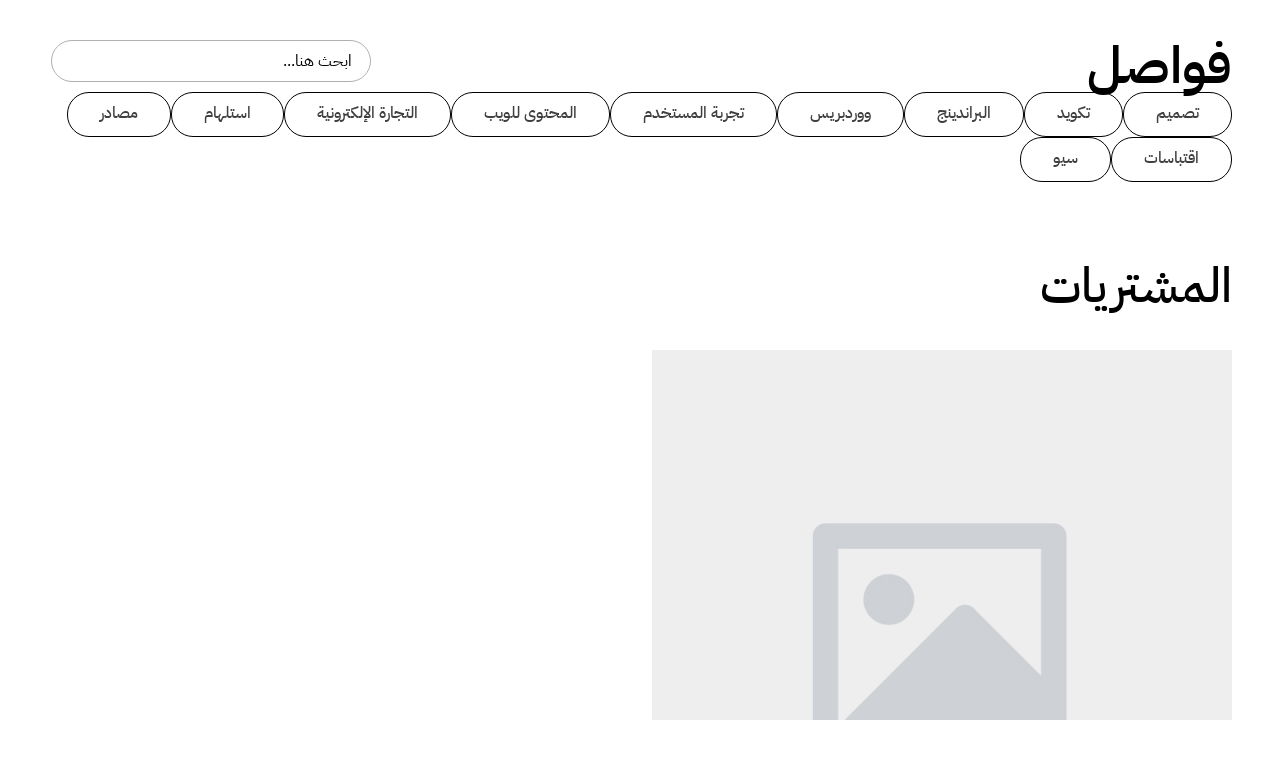

--- FILE ---
content_type: text/html; charset=UTF-8
request_url: https://www.fwasl.com/tag/%D8%A7%D9%84%D9%85%D8%B4%D8%AA%D8%B1%D9%8A%D8%A7%D8%AA/
body_size: 17699
content:
<!DOCTYPE html>
<html dir="rtl" lang="ar">
<head>
	<meta charset="UTF-8">
	<meta name="viewport" content="width=device-width, initial-scale=1.0, viewport-fit=cover" />		<meta name='robots' content='index, follow, max-image-preview:large, max-snippet:-1, max-video-preview:-1' />

	<!-- This site is optimized with the Yoast SEO plugin v25.9 - https://yoast.com/wordpress/plugins/seo/ -->
	<title>المشتريات الأرشيف - فواصل</title>
	<link rel="canonical" href="https://www.fwasl.com/tag/المشتريات/" />
	<meta property="og:locale" content="ar_AR" />
	<meta property="og:type" content="article" />
	<meta property="og:title" content="المشتريات الأرشيف - فواصل" />
	<meta property="og:url" content="https://www.fwasl.com/tag/المشتريات/" />
	<meta property="og:site_name" content="فواصل" />
	<meta property="og:image" content="https://www.fwasl.com/wp-content/uploads/2025/08/image.jpg" />
	<meta property="og:image:width" content="800" />
	<meta property="og:image:height" content="800" />
	<meta property="og:image:type" content="image/jpeg" />
	<meta name="twitter:card" content="summary_large_image" />
	<meta name="twitter:site" content="@Fwasl" />
	<script type="application/ld+json" class="yoast-schema-graph">{"@context":"https://schema.org","@graph":[{"@type":"CollectionPage","@id":"https://www.fwasl.com/tag/%d8%a7%d9%84%d9%85%d8%b4%d8%aa%d8%b1%d9%8a%d8%a7%d8%aa/","url":"https://www.fwasl.com/tag/%d8%a7%d9%84%d9%85%d8%b4%d8%aa%d8%b1%d9%8a%d8%a7%d8%aa/","name":"المشتريات الأرشيف - فواصل","isPartOf":{"@id":"https://www.fwasl.com/#website"},"breadcrumb":{"@id":"https://www.fwasl.com/tag/%d8%a7%d9%84%d9%85%d8%b4%d8%aa%d8%b1%d9%8a%d8%a7%d8%aa/#breadcrumb"},"inLanguage":"ar"},{"@type":"BreadcrumbList","@id":"https://www.fwasl.com/tag/%d8%a7%d9%84%d9%85%d8%b4%d8%aa%d8%b1%d9%8a%d8%a7%d8%aa/#breadcrumb","itemListElement":[{"@type":"ListItem","position":1,"name":"الرئيسية","item":"https://www.fwasl.com/"},{"@type":"ListItem","position":2,"name":"المشتريات"}]},{"@type":"WebSite","@id":"https://www.fwasl.com/#website","url":"https://www.fwasl.com/","name":"فواصل","description":"اثراء المحتوى التقنى العربى","publisher":{"@id":"https://www.fwasl.com/#organization"},"potentialAction":[{"@type":"SearchAction","target":{"@type":"EntryPoint","urlTemplate":"https://www.fwasl.com/?s={search_term_string}"},"query-input":{"@type":"PropertyValueSpecification","valueRequired":true,"valueName":"search_term_string"}}],"inLanguage":"ar"},{"@type":"Organization","@id":"https://www.fwasl.com/#organization","name":"فواصل","url":"https://www.fwasl.com/","logo":{"@type":"ImageObject","inLanguage":"ar","@id":"https://www.fwasl.com/#/schema/logo/image/","url":"https://www.fwasl.com/wp-content/uploads/2025/08/Logo-black.svg","contentUrl":"https://www.fwasl.com/wp-content/uploads/2025/08/Logo-black.svg","width":275,"height":105,"caption":"فواصل"},"image":{"@id":"https://www.fwasl.com/#/schema/logo/image/"},"sameAs":["https://www.facebook.com/fwasl","https://x.com/Fwasl"]}]}</script>
	<!-- / Yoast SEO plugin. -->


<link rel='dns-prefetch' href='//www.googletagmanager.com' />

<link rel="alternate" type="application/rss+xml" title="فواصل &laquo; الخلاصة" href="https://www.fwasl.com/feed/" />
<link rel="alternate" type="application/rss+xml" title="فواصل &laquo; خلاصة التعليقات" href="https://www.fwasl.com/comments/feed/" />
<link rel="alternate" type="application/rss+xml" title="فواصل &laquo; المشتريات خلاصة الوسوم" href="https://www.fwasl.com/tag/%d8%a7%d9%84%d9%85%d8%b4%d8%aa%d8%b1%d9%8a%d8%a7%d8%aa/feed/" />
<style id='wp-img-auto-sizes-contain-inline-css'>
img:is([sizes=auto i],[sizes^="auto," i]){contain-intrinsic-size:3000px 1500px}
/*# sourceURL=wp-img-auto-sizes-contain-inline-css */
</style>
<style id='wp-emoji-styles-inline-css'>

	img.wp-smiley, img.emoji {
		display: inline !important;
		border: none !important;
		box-shadow: none !important;
		height: 1em !important;
		width: 1em !important;
		margin: 0 0.07em !important;
		vertical-align: -0.1em !important;
		background: none !important;
		padding: 0 !important;
	}
/*# sourceURL=wp-emoji-styles-inline-css */
</style>
<link rel='stylesheet' id='wp-block-library-rtl-css' href='https://www.fwasl.com/wp-includes/css/dist/block-library/style-rtl.min.css?ver=6.9' media='all' />

<style id='classic-theme-styles-inline-css'>
/*! This file is auto-generated */
.wp-block-button__link{color:#fff;background-color:#32373c;border-radius:9999px;box-shadow:none;text-decoration:none;padding:calc(.667em + 2px) calc(1.333em + 2px);font-size:1.125em}.wp-block-file__button{background:#32373c;color:#fff;text-decoration:none}
/*# sourceURL=/wp-includes/css/classic-themes.min.css */
</style>
<link data-minify="1" rel='stylesheet' id='fwasl_style-rtl-css' href='https://www.fwasl.com/wp-content/cache/min/1/wp-content/themes/fwasl/public/main-rtl.css?ver=1758382935' media='all' />
<link rel='stylesheet' id='elementor-frontend-css' href='https://www.fwasl.com/wp-content/uploads/elementor/css/custom-frontend-rtl.min.css?ver=1758382874' media='all' />
<link rel='stylesheet' id='widget-heading-css' href='https://www.fwasl.com/wp-content/plugins/elementor/assets/css/widget-heading-rtl.min.css?ver=3.31.5' media='all' />
<link rel='stylesheet' id='widget-nav-menu-css' href='https://www.fwasl.com/wp-content/uploads/elementor/css/custom-pro-widget-nav-menu-rtl.min.css?ver=1758382874' media='all' />
<link rel='stylesheet' id='widget-mega-menu-css' href='https://www.fwasl.com/wp-content/uploads/elementor/css/custom-pro-widget-mega-menu-rtl.min.css?ver=1758382874' media='all' />
<link rel='stylesheet' id='widget-search-css' href='https://www.fwasl.com/wp-content/plugins/elementor-pro/assets/css/widget-search-rtl.min.css?ver=3.31.3' media='all' />
<link rel='stylesheet' id='widget-divider-css' href='https://www.fwasl.com/wp-content/plugins/elementor/assets/css/widget-divider-rtl.min.css?ver=3.31.5' media='all' />
<link rel='stylesheet' id='widget-social-icons-css' href='https://www.fwasl.com/wp-content/plugins/elementor/assets/css/widget-social-icons-rtl.min.css?ver=3.31.5' media='all' />
<link rel='stylesheet' id='e-apple-webkit-css' href='https://www.fwasl.com/wp-content/uploads/elementor/css/custom-apple-webkit.min.css?ver=1758382874' media='all' />
<link rel='stylesheet' id='widget-loop-common-css' href='https://www.fwasl.com/wp-content/plugins/elementor-pro/assets/css/widget-loop-common-rtl.min.css?ver=3.31.3' media='all' />
<link rel='stylesheet' id='widget-loop-grid-css' href='https://www.fwasl.com/wp-content/uploads/elementor/css/custom-pro-widget-loop-grid-rtl.min.css?ver=1758382874' media='all' />
<link data-minify="1" rel='stylesheet' id='elementor-icons-css' href='https://www.fwasl.com/wp-content/cache/min/1/wp-content/plugins/elementor/assets/lib/eicons/css/elementor-icons.min.css?ver=1758382935' media='all' />
<link rel='stylesheet' id='elementor-post-8633-css' href='https://www.fwasl.com/wp-content/uploads/elementor/css/post-8633.css?ver=1758382874' media='all' />
<link rel='stylesheet' id='elementor-post-9693-css' href='https://www.fwasl.com/wp-content/uploads/elementor/css/post-9693.css?ver=1758382875' media='all' />
<link rel='stylesheet' id='elementor-post-8995-css' href='https://www.fwasl.com/wp-content/uploads/elementor/css/post-8995.css?ver=1758382875' media='all' />
<link rel='stylesheet' id='elementor-post-9900-css' href='https://www.fwasl.com/wp-content/uploads/elementor/css/post-9900.css?ver=1758383467' media='all' />
<link data-minify="1" rel='stylesheet' id='ekit-widget-styles-css' href='https://www.fwasl.com/wp-content/cache/background-css/1/www.fwasl.com/wp-content/cache/min/1/wp-content/plugins/elementskit-lite/widgets/init/assets/css/widget-styles.css?ver=1758382935&wpr_t=1769278249' media='all' />
<link data-minify="1" rel='stylesheet' id='ekit-responsive-css' href='https://www.fwasl.com/wp-content/cache/min/1/wp-content/plugins/elementskit-lite/widgets/init/assets/css/responsive.css?ver=1758382935' media='all' />
<link data-minify="1" rel='stylesheet' id='elementskit-rtl-css' href='https://www.fwasl.com/wp-content/cache/min/1/wp-content/plugins/elementskit-lite/widgets/init/assets/css/rtl.css?ver=1758382935' media='all' />
<link data-minify="1" rel='stylesheet' id='ecs-styles-css' href='https://www.fwasl.com/wp-content/cache/min/1/wp-content/plugins/ele-custom-skin/assets/css/ecs-style.css?ver=1758382935' media='all' />
<style id='rocket-lazyload-inline-css'>
.rll-youtube-player{position:relative;padding-bottom:56.23%;height:0;overflow:hidden;max-width:100%;}.rll-youtube-player:focus-within{outline: 2px solid currentColor;outline-offset: 5px;}.rll-youtube-player iframe{position:absolute;top:0;left:0;width:100%;height:100%;z-index:100;background:0 0}.rll-youtube-player img{bottom:0;display:block;left:0;margin:auto;max-width:100%;width:100%;position:absolute;right:0;top:0;border:none;height:auto;-webkit-transition:.4s all;-moz-transition:.4s all;transition:.4s all}.rll-youtube-player img:hover{-webkit-filter:brightness(75%)}.rll-youtube-player .play{height:100%;width:100%;left:0;top:0;position:absolute;background:var(--wpr-bg-626d8419-a9ca-478e-8f5b-dc9800f3fd3a) no-repeat center;background-color: transparent !important;cursor:pointer;border:none;}
/*# sourceURL=rocket-lazyload-inline-css */
</style>
<link data-minify="1" rel='stylesheet' id='elementor-gf-local-ibmplexsansarabic-css' href='https://www.fwasl.com/wp-content/cache/min/1/wp-content/uploads/elementor/google-fonts/css/ibmplexsansarabic.css?ver=1758382935' media='all' />
<link rel='stylesheet' id='elementor-icons-shared-0-css' href='https://www.fwasl.com/wp-content/plugins/elementor/assets/lib/font-awesome/css/fontawesome.min.css?ver=5.15.3' media='all' />
<link data-minify="1" rel='stylesheet' id='elementor-icons-fa-solid-css' href='https://www.fwasl.com/wp-content/cache/min/1/wp-content/plugins/elementor/assets/lib/font-awesome/css/solid.min.css?ver=1758382935' media='all' />
<link data-minify="1" rel='stylesheet' id='elementor-icons-ekiticons-css' href='https://www.fwasl.com/wp-content/cache/min/1/wp-content/plugins/elementskit-lite/modules/elementskit-icon-pack/assets/css/ekiticons.css?ver=1758382935' media='all' />
<link data-minify="1" rel='stylesheet' id='elementor-icons-fa-brands-css' href='https://www.fwasl.com/wp-content/cache/min/1/wp-content/plugins/elementor/assets/lib/font-awesome/css/brands.min.css?ver=1758382935' media='all' />
<script src="https://www.fwasl.com/wp-includes/js/jquery/jquery.min.js?ver=3.7.1" id="jquery-core-js"></script>
<script src="https://www.fwasl.com/wp-includes/js/jquery/jquery-migrate.min.js?ver=3.4.1" id="jquery-migrate-js"></script>
<script id="ecs_ajax_load-js-extra">
var ecs_ajax_params = {"ajaxurl":"https://www.fwasl.com/wp-admin/admin-ajax.php","posts":"{\"tag\":\"%d8%a7%d9%84%d9%85%d8%b4%d8%aa%d8%b1%d9%8a%d8%a7%d8%aa\",\"error\":\"\",\"m\":\"\",\"p\":0,\"post_parent\":\"\",\"subpost\":\"\",\"subpost_id\":\"\",\"attachment\":\"\",\"attachment_id\":0,\"name\":\"\",\"pagename\":\"\",\"page_id\":0,\"second\":\"\",\"minute\":\"\",\"hour\":\"\",\"day\":0,\"monthnum\":0,\"year\":0,\"w\":0,\"category_name\":\"\",\"cat\":\"\",\"tag_id\":192,\"author\":\"\",\"author_name\":\"\",\"feed\":\"\",\"tb\":\"\",\"paged\":0,\"meta_key\":\"\",\"meta_value\":\"\",\"preview\":\"\",\"s\":\"\",\"sentence\":\"\",\"title\":\"\",\"fields\":\"all\",\"menu_order\":\"\",\"embed\":\"\",\"category__in\":[],\"category__not_in\":[],\"category__and\":[],\"post__in\":[],\"post__not_in\":[],\"post_name__in\":[],\"tag__in\":[],\"tag__not_in\":[],\"tag__and\":[],\"tag_slug__in\":[\"%d8%a7%d9%84%d9%85%d8%b4%d8%aa%d8%b1%d9%8a%d8%a7%d8%aa\"],\"tag_slug__and\":[],\"post_parent__in\":[],\"post_parent__not_in\":[],\"author__in\":[],\"author__not_in\":[],\"search_columns\":[],\"ignore_sticky_posts\":false,\"suppress_filters\":false,\"cache_results\":true,\"update_post_term_cache\":true,\"update_menu_item_cache\":false,\"lazy_load_term_meta\":true,\"update_post_meta_cache\":true,\"post_type\":\"\",\"posts_per_page\":11,\"nopaging\":false,\"comments_per_page\":\"50\",\"no_found_rows\":false,\"order\":\"DESC\"}"};
//# sourceURL=ecs_ajax_load-js-extra
</script>
<script data-minify="1" src="https://www.fwasl.com/wp-content/cache/min/1/wp-content/plugins/ele-custom-skin/assets/js/ecs_ajax_pagination.js?ver=1758110204" id="ecs_ajax_load-js"></script>
<script data-minify="1" src="https://www.fwasl.com/wp-content/cache/min/1/wp-content/plugins/ele-custom-skin/assets/js/ecs.js?ver=1758110204" id="ecs-script-js"></script>
<link rel="https://api.w.org/" href="https://www.fwasl.com/wp-json/" /><link rel="alternate" title="JSON" type="application/json" href="https://www.fwasl.com/wp-json/wp/v2/tags/192" /><link rel="EditURI" type="application/rsd+xml" title="RSD" href="https://www.fwasl.com/xmlrpc.php?rsd" />
<meta name="generator" content="WordPress 6.9" />
<meta name="generator" content="Site Kit by Google 1.161.0" /><meta name="generator" content="Elementor 3.31.5; features: additional_custom_breakpoints, e_element_cache; settings: css_print_method-external, google_font-enabled, font_display-swap">
			<style>
				.e-con.e-parent:nth-of-type(n+4):not(.e-lazyloaded):not(.e-no-lazyload),
				.e-con.e-parent:nth-of-type(n+4):not(.e-lazyloaded):not(.e-no-lazyload) * {
					background-image: none !important;
				}
				@media screen and (max-height: 1024px) {
					.e-con.e-parent:nth-of-type(n+3):not(.e-lazyloaded):not(.e-no-lazyload),
					.e-con.e-parent:nth-of-type(n+3):not(.e-lazyloaded):not(.e-no-lazyload) * {
						background-image: none !important;
					}
				}
				@media screen and (max-height: 640px) {
					.e-con.e-parent:nth-of-type(n+2):not(.e-lazyloaded):not(.e-no-lazyload),
					.e-con.e-parent:nth-of-type(n+2):not(.e-lazyloaded):not(.e-no-lazyload) * {
						background-image: none !important;
					}
				}
			</style>
			<link rel="icon" href="https://www.fwasl.com/wp-content/uploads/2025/09/cropped-icon-32x32.png" sizes="32x32" />
<link rel="icon" href="https://www.fwasl.com/wp-content/uploads/2025/09/cropped-icon-192x192.png" sizes="192x192" />
<link rel="apple-touch-icon" href="https://www.fwasl.com/wp-content/uploads/2025/09/cropped-icon-180x180.png" />
<meta name="msapplication-TileImage" content="https://www.fwasl.com/wp-content/uploads/2025/09/cropped-icon-270x270.png" />
<noscript><style id="rocket-lazyload-nojs-css">.rll-youtube-player, [data-lazy-src]{display:none !important;}</style></noscript><style id="wpr-lazyload-bg-container"></style><style id="wpr-lazyload-bg-exclusion"></style>
<noscript>
<style id="wpr-lazyload-bg-nostyle">table.dataTable thead .dt-orderable-asc,table.dataTable thead .dt-orderable-desc{--wpr-bg-81ddea3f-ea82-48e4-a592-01d655f7b5a4: url('https://www.fwasl.com/wp-content/plugins/elementskit-lite/widgets/init/assets/img/arrow.png');}table.dataTable thead .dt-ordering-asc{--wpr-bg-253450be-560a-4b93-9146-51d3d87b688f: url('https://www.fwasl.com/wp-content/plugins/elementskit-lite/widgets/init/assets/img/sort_asc.png');}table.dataTable thead .dt-ordering-desc{--wpr-bg-3fac8cde-7b16-48aa-b482-89cf84392376: url('https://www.fwasl.com/wp-content/plugins/elementskit-lite/widgets/init/assets/img/sort_desc.png');}table.dataTable thead .dt-ordering-asc-disabled{--wpr-bg-2a93af74-95e0-4287-9210-0ef231eea1e9: url('https://www.fwasl.com/wp-content/plugins/elementskit-lite/widgets/init/assets/img/sort_asc_disabled.png');}.rll-youtube-player .play{--wpr-bg-626d8419-a9ca-478e-8f5b-dc9800f3fd3a: url('https://www.fwasl.com/wp-content/plugins/wp-rocket/assets/img/youtube.png');}</style>
</noscript>
<script type="application/javascript">const rocket_pairs = [{"selector":"table.dataTable thead .dt-orderable-asc,table.dataTable thead .dt-orderable-desc","style":"table.dataTable thead .dt-orderable-asc,table.dataTable thead .dt-orderable-desc{--wpr-bg-81ddea3f-ea82-48e4-a592-01d655f7b5a4: url('https:\/\/www.fwasl.com\/wp-content\/plugins\/elementskit-lite\/widgets\/init\/assets\/img\/arrow.png');}","hash":"81ddea3f-ea82-48e4-a592-01d655f7b5a4","url":"https:\/\/www.fwasl.com\/wp-content\/plugins\/elementskit-lite\/widgets\/init\/assets\/img\/arrow.png"},{"selector":"table.dataTable thead .dt-ordering-asc","style":"table.dataTable thead .dt-ordering-asc{--wpr-bg-253450be-560a-4b93-9146-51d3d87b688f: url('https:\/\/www.fwasl.com\/wp-content\/plugins\/elementskit-lite\/widgets\/init\/assets\/img\/sort_asc.png');}","hash":"253450be-560a-4b93-9146-51d3d87b688f","url":"https:\/\/www.fwasl.com\/wp-content\/plugins\/elementskit-lite\/widgets\/init\/assets\/img\/sort_asc.png"},{"selector":"table.dataTable thead .dt-ordering-desc","style":"table.dataTable thead .dt-ordering-desc{--wpr-bg-3fac8cde-7b16-48aa-b482-89cf84392376: url('https:\/\/www.fwasl.com\/wp-content\/plugins\/elementskit-lite\/widgets\/init\/assets\/img\/sort_desc.png');}","hash":"3fac8cde-7b16-48aa-b482-89cf84392376","url":"https:\/\/www.fwasl.com\/wp-content\/plugins\/elementskit-lite\/widgets\/init\/assets\/img\/sort_desc.png"},{"selector":"table.dataTable thead .dt-ordering-asc-disabled","style":"table.dataTable thead .dt-ordering-asc-disabled{--wpr-bg-2a93af74-95e0-4287-9210-0ef231eea1e9: url('https:\/\/www.fwasl.com\/wp-content\/plugins\/elementskit-lite\/widgets\/init\/assets\/img\/sort_asc_disabled.png');}","hash":"2a93af74-95e0-4287-9210-0ef231eea1e9","url":"https:\/\/www.fwasl.com\/wp-content\/plugins\/elementskit-lite\/widgets\/init\/assets\/img\/sort_asc_disabled.png"},{"selector":".rll-youtube-player .play","style":".rll-youtube-player .play{--wpr-bg-626d8419-a9ca-478e-8f5b-dc9800f3fd3a: url('https:\/\/www.fwasl.com\/wp-content\/plugins\/wp-rocket\/assets\/img\/youtube.png');}","hash":"626d8419-a9ca-478e-8f5b-dc9800f3fd3a","url":"https:\/\/www.fwasl.com\/wp-content\/plugins\/wp-rocket\/assets\/img\/youtube.png"}]; const rocket_excluded_pairs = [];</script><meta name="generator" content="WP Rocket 3.19.4" data-wpr-features="wpr_lazyload_css_bg_img wpr_minify_js wpr_lazyload_images wpr_lazyload_iframes wpr_minify_css wpr_preload_links wpr_desktop" /></head>
<body class="rtl archive tag tag-192 wp-custom-logo wp-theme-fwasl hfeed elementor-page-9900 elementor-default elementor-template-full-width elementor-kit-8633">
		<header data-rocket-location-hash="c761679f1537a500b59a858eef4d6157" data-elementor-type="header" data-elementor-id="9693" class="elementor elementor-9693 elementor-location-header" data-elementor-post-type="elementor_library">
			<div data-rocket-location-hash="4d628200b5a7c0df2af63716b5390e53" class="elementor-element elementor-element-6e43e4e e-flex e-con-boxed e-con e-parent" data-id="6e43e4e" data-element_type="container">
					<div data-rocket-location-hash="da3b654b339ed49f0234db69a353a170" class="e-con-inner">
		<div class="elementor-element elementor-element-8a61b48 e-con-full e-flex e-con e-child" data-id="8a61b48" data-element_type="container">
		<div class="elementor-element elementor-element-9ceb74f e-con-full e-flex e-con e-child" data-id="9ceb74f" data-element_type="container">
				<div class="elementor-element elementor-element-36ec788 elementor-widget elementor-widget-heading" data-id="36ec788" data-element_type="widget" id="heading" data-widget_type="heading.default">
				<div class="elementor-widget-container">
					<h1 class="elementor-heading-title elementor-size-default"><a href="https://www.fwasl.com">فواصل</a></h1>				</div>
				</div>
				</div>
		<div class="elementor-element elementor-element-f66f946 e-con-full elementor-hidden-tablet elementor-hidden-mobile_extra elementor-hidden-mobile e-flex e-con e-child" data-id="f66f946" data-element_type="container">
				<div class="elementor-element elementor-element-d173f9d e-n-menu-none elementor-hidden-widescreen elementor-hidden-desktop elementor-hidden-laptop elementor-hidden-tablet_extra elementor-hidden-tablet elementor-hidden-mobile_extra elementor-hidden-mobile e-full_width e-n-menu-layout-horizontal elementor-widget elementor-widget-n-menu" data-id="d173f9d" data-element_type="widget" data-settings="{&quot;menu_items&quot;:[{&quot;_id&quot;:&quot;fe84bf6&quot;,&quot;item_title&quot;:&quot;\u0627\u0644\u0623\u0642\u0633\u0627\u0645&quot;,&quot;item_dropdown_content&quot;:&quot;yes&quot;,&quot;item_link&quot;:{&quot;url&quot;:&quot;&quot;,&quot;is_external&quot;:&quot;&quot;,&quot;nofollow&quot;:&quot;&quot;,&quot;custom_attributes&quot;:&quot;&quot;},&quot;item_icon&quot;:{&quot;value&quot;:&quot;&quot;,&quot;library&quot;:&quot;&quot;},&quot;item_icon_active&quot;:null,&quot;element_id&quot;:&quot;&quot;},{&quot;item_title&quot;:&quot;\u0639\u0646 \u0641\u0648\u0627\u0635\u0644&quot;,&quot;_id&quot;:&quot;7fcea38&quot;,&quot;item_link&quot;:{&quot;url&quot;:&quot;https:\/\/www.fwasl.com\/about-us\/&quot;,&quot;is_external&quot;:&quot;&quot;,&quot;nofollow&quot;:&quot;&quot;,&quot;custom_attributes&quot;:&quot;&quot;},&quot;item_dropdown_content&quot;:&quot;no&quot;,&quot;item_icon&quot;:{&quot;value&quot;:&quot;&quot;,&quot;library&quot;:&quot;&quot;},&quot;item_icon_active&quot;:null,&quot;element_id&quot;:&quot;&quot;},{&quot;item_title&quot;:&quot;\u062a\u0648\u0627\u0635\u0644 \u0645\u0639\u0646\u0627&quot;,&quot;_id&quot;:&quot;791ff17&quot;,&quot;item_link&quot;:{&quot;url&quot;:&quot;https:\/\/www.fwasl.com\/contact\/&quot;,&quot;is_external&quot;:&quot;&quot;,&quot;nofollow&quot;:&quot;&quot;,&quot;custom_attributes&quot;:&quot;&quot;},&quot;item_dropdown_content&quot;:&quot;no&quot;,&quot;item_icon&quot;:{&quot;value&quot;:&quot;&quot;,&quot;library&quot;:&quot;&quot;},&quot;item_icon_active&quot;:null,&quot;element_id&quot;:&quot;&quot;}],&quot;breakpoint_selector&quot;:&quot;none&quot;,&quot;menu_item_title_distance_from_content&quot;:{&quot;unit&quot;:&quot;px&quot;,&quot;size&quot;:24,&quot;sizes&quot;:[]},&quot;content_width&quot;:&quot;full_width&quot;,&quot;item_layout&quot;:&quot;horizontal&quot;,&quot;open_on&quot;:&quot;hover&quot;,&quot;horizontal_scroll&quot;:&quot;disable&quot;,&quot;menu_item_title_distance_from_content_widescreen&quot;:{&quot;unit&quot;:&quot;px&quot;,&quot;size&quot;:&quot;&quot;,&quot;sizes&quot;:[]},&quot;menu_item_title_distance_from_content_laptop&quot;:{&quot;unit&quot;:&quot;px&quot;,&quot;size&quot;:&quot;&quot;,&quot;sizes&quot;:[]},&quot;menu_item_title_distance_from_content_tablet_extra&quot;:{&quot;unit&quot;:&quot;px&quot;,&quot;size&quot;:&quot;&quot;,&quot;sizes&quot;:[]},&quot;menu_item_title_distance_from_content_tablet&quot;:{&quot;unit&quot;:&quot;px&quot;,&quot;size&quot;:&quot;&quot;,&quot;sizes&quot;:[]},&quot;menu_item_title_distance_from_content_mobile_extra&quot;:{&quot;unit&quot;:&quot;px&quot;,&quot;size&quot;:&quot;&quot;,&quot;sizes&quot;:[]},&quot;menu_item_title_distance_from_content_mobile&quot;:{&quot;unit&quot;:&quot;px&quot;,&quot;size&quot;:&quot;&quot;,&quot;sizes&quot;:[]}}" data-widget_type="mega-menu.default">
				<div class="elementor-widget-container">
							<nav class="e-n-menu" data-widget-number="219" aria-label="Menu">
					<button class="e-n-menu-toggle" id="menu-toggle-219" aria-haspopup="true" aria-expanded="false" aria-controls="menubar-219" aria-label="Menu Toggle">
			<span class="e-n-menu-toggle-icon e-open">
				<i class="eicon-menu-bar"></i>			</span>
			<span class="e-n-menu-toggle-icon e-close">
				<i class="eicon-close"></i>			</span>
		</button>
					<div class="e-n-menu-wrapper" id="menubar-219" aria-labelledby="menu-toggle-219">
				<ul class="e-n-menu-heading">
								<li class="e-n-menu-item">
				<div id="e-n-menu-title-2191" class="e-n-menu-title">
					<div class="e-n-menu-title-container">												<span class="e-n-menu-title-text">
							الأقسام						</span>
					</div>											<button id="e-n-menu-dropdown-icon-2191" class="e-n-menu-dropdown-icon e-focus" data-tab-index="1" aria-haspopup="true" aria-expanded="false" aria-controls="e-n-menu-content-2191" >
							<span class="e-n-menu-dropdown-icon-opened">
								<i aria-hidden="true" class="fas fa-chevron-up"></i>								<span class="elementor-screen-only">Close الأقسام</span>
							</span>
							<span class="e-n-menu-dropdown-icon-closed">
								<i aria-hidden="true" class="fas fa-chevron-down"></i>								<span class="elementor-screen-only">Open الأقسام</span>
							</span>
						</button>
									</div>
									<div class="e-n-menu-content">
						<div id="e-n-menu-content-2191" data-tab-index="1" aria-labelledby="e-n-menu-dropdown-icon-2191" class="elementor-element elementor-element-071ea9f e-flex e-con-boxed e-con e-child" data-id="071ea9f" data-element_type="container">
					<div data-rocket-location-hash="f250ef8b555c141129e008721383720a" class="e-con-inner">
		<div class="elementor-element elementor-element-55ab07d e-con-full e-flex e-con e-child" data-id="55ab07d" data-element_type="container">
				<div class="elementor-element elementor-element-1828a69 elementor-nav-menu--dropdown-none menu-drop elementor-widget elementor-widget-nav-menu" data-id="1828a69" data-element_type="widget" data-settings="{&quot;layout&quot;:&quot;horizontal&quot;,&quot;submenu_icon&quot;:{&quot;value&quot;:&quot;&lt;i class=\&quot;fas fa-caret-down\&quot;&gt;&lt;\/i&gt;&quot;,&quot;library&quot;:&quot;fa-solid&quot;}}" data-widget_type="nav-menu.default">
				<div class="elementor-widget-container">
								<nav aria-label="Menu" class="elementor-nav-menu--main elementor-nav-menu__container elementor-nav-menu--layout-horizontal e--pointer-none">
				<ul id="menu-1-1828a69" class="elementor-nav-menu"><li class="menu-item menu-item-type-taxonomy menu-item-object-category menu-item-8658"><a href="https://www.fwasl.com/category/design/" class="elementor-item">تصميم</a></li>
<li class="menu-item menu-item-type-taxonomy menu-item-object-category menu-item-8659"><a href="https://www.fwasl.com/category/coding/" class="elementor-item">تكويد</a></li>
<li class="menu-item menu-item-type-taxonomy menu-item-object-category menu-item-8654"><a href="https://www.fwasl.com/category/branding/" class="elementor-item">البراندينج</a></li>
<li class="menu-item menu-item-type-taxonomy menu-item-object-category menu-item-8662"><a href="https://www.fwasl.com/category/wordpress/" class="elementor-item">ووردبريس</a></li>
<li class="menu-item menu-item-type-taxonomy menu-item-object-category menu-item-8657"><a href="https://www.fwasl.com/category/ux/" class="elementor-item">تجربة المستخدم</a></li>
<li class="menu-item menu-item-type-taxonomy menu-item-object-category menu-item-8656"><a href="https://www.fwasl.com/category/content-for-the-web/" class="elementor-item">المحتوى للويب</a></li>
<li class="menu-item menu-item-type-taxonomy menu-item-object-category menu-item-9637"><a href="https://www.fwasl.com/category/e-commerce/" class="elementor-item">التجارة الإلكترونية</a></li>
<li class="menu-item menu-item-type-taxonomy menu-item-object-category menu-item-8652"><a href="https://www.fwasl.com/category/inspiration/" class="elementor-item">استلهام</a></li>
<li class="menu-item menu-item-type-taxonomy menu-item-object-category menu-item-8661"><a href="https://www.fwasl.com/category/resources/" class="elementor-item">مصادر</a></li>
<li class="menu-item menu-item-type-taxonomy menu-item-object-category menu-item-8653"><a href="https://www.fwasl.com/category/quotes/" class="elementor-item">اقتباسات</a></li>
<li class="menu-item menu-item-type-taxonomy menu-item-object-category menu-item-9638"><a href="https://www.fwasl.com/category/seo/" class="elementor-item">سيو</a></li>
</ul>			</nav>
						<nav class="elementor-nav-menu--dropdown elementor-nav-menu__container" aria-hidden="true">
				<ul id="menu-2-1828a69" class="elementor-nav-menu"><li class="menu-item menu-item-type-taxonomy menu-item-object-category menu-item-8658"><a href="https://www.fwasl.com/category/design/" class="elementor-item" tabindex="-1">تصميم</a></li>
<li class="menu-item menu-item-type-taxonomy menu-item-object-category menu-item-8659"><a href="https://www.fwasl.com/category/coding/" class="elementor-item" tabindex="-1">تكويد</a></li>
<li class="menu-item menu-item-type-taxonomy menu-item-object-category menu-item-8654"><a href="https://www.fwasl.com/category/branding/" class="elementor-item" tabindex="-1">البراندينج</a></li>
<li class="menu-item menu-item-type-taxonomy menu-item-object-category menu-item-8662"><a href="https://www.fwasl.com/category/wordpress/" class="elementor-item" tabindex="-1">ووردبريس</a></li>
<li class="menu-item menu-item-type-taxonomy menu-item-object-category menu-item-8657"><a href="https://www.fwasl.com/category/ux/" class="elementor-item" tabindex="-1">تجربة المستخدم</a></li>
<li class="menu-item menu-item-type-taxonomy menu-item-object-category menu-item-8656"><a href="https://www.fwasl.com/category/content-for-the-web/" class="elementor-item" tabindex="-1">المحتوى للويب</a></li>
<li class="menu-item menu-item-type-taxonomy menu-item-object-category menu-item-9637"><a href="https://www.fwasl.com/category/e-commerce/" class="elementor-item" tabindex="-1">التجارة الإلكترونية</a></li>
<li class="menu-item menu-item-type-taxonomy menu-item-object-category menu-item-8652"><a href="https://www.fwasl.com/category/inspiration/" class="elementor-item" tabindex="-1">استلهام</a></li>
<li class="menu-item menu-item-type-taxonomy menu-item-object-category menu-item-8661"><a href="https://www.fwasl.com/category/resources/" class="elementor-item" tabindex="-1">مصادر</a></li>
<li class="menu-item menu-item-type-taxonomy menu-item-object-category menu-item-8653"><a href="https://www.fwasl.com/category/quotes/" class="elementor-item" tabindex="-1">اقتباسات</a></li>
<li class="menu-item menu-item-type-taxonomy menu-item-object-category menu-item-9638"><a href="https://www.fwasl.com/category/seo/" class="elementor-item" tabindex="-1">سيو</a></li>
</ul>			</nav>
						</div>
				</div>
				</div>
					</div>
				</div>
							</div>
							</li>
					<li class="e-n-menu-item">
				<div id="e-n-menu-title-2192" class="e-n-menu-title">
					<a class="e-n-menu-title-container e-focus e-link" href="https://www.fwasl.com/about-us/">												<span class="e-n-menu-title-text">
							عن فواصل						</span>
					</a>									</div>
							</li>
					<li class="e-n-menu-item">
				<div id="e-n-menu-title-2193" class="e-n-menu-title">
					<a class="e-n-menu-title-container e-focus e-link" href="https://www.fwasl.com/contact/">												<span class="e-n-menu-title-text">
							تواصل معنا						</span>
					</a>									</div>
							</li>
						</ul>
			</div>
		</nav>
						</div>
				</div>
				</div>
		<div class="elementor-element elementor-element-1892eff e-con-full e-flex e-con e-child" data-id="1892eff" data-element_type="container">
				<div class="elementor-element elementor-element-db28ba8 elementor-hidden-tablet elementor-hidden-mobile_extra elementor-hidden-mobile elementor-widget elementor-widget-search" data-id="db28ba8" data-element_type="widget" data-settings="{&quot;submit_trigger&quot;:&quot;key_enter&quot;,&quot;pagination_type_options&quot;:&quot;none&quot;}" data-widget_type="search.default">
				<div class="elementor-widget-container">
							<search class="e-search hidden" role="search">
			<form class="e-search-form" action="https://www.fwasl.com" method="get">

				
				<label class="e-search-label" for="search-db28ba8">
					<span class="elementor-screen-only">
						Search					</span>
									</label>

				<div class="e-search-input-wrapper">
					<input id="search-db28ba8" placeholder="ابحث هنا..." class="e-search-input" type="search" name="s" value="" autocomplete="off" role="combobox" aria-autocomplete="list" aria-expanded="false" aria-controls="results-db28ba8" aria-haspopup="listbox">
															<output id="results-db28ba8" class="e-search-results-container hide-loader" aria-live="polite" aria-atomic="true" aria-label="Results for search" tabindex="0">
						<div class="e-search-results"></div>
											</output>
									</div>
				
				
				<button class="e-search-submit elementor-screen-only " type="submit" aria-label="Search">
					
									</button>
				<input type="hidden" name="e_search_props" value="db28ba8-9693">
			</form>
		</search>
						</div>
				</div>
				<div class="elementor-element elementor-element-099dfed elementor-hidden-widescreen elementor-hidden-desktop elementor-hidden-laptop elementor-hidden-tablet_extra elementor-widget elementor-widget-elementskit-header-search" data-id="099dfed" data-element_type="widget" data-widget_type="elementskit-header-search.default">
				<div class="elementor-widget-container">
					<div class="ekit-wid-con" >        <a href="#ekit_modal-popup-099dfed" class="ekit_navsearch-button ekit-modal-popup" aria-label="navsearch-button">
            <i aria-hidden="true" class="icon icon-search11"></i>        </a>
        <!-- language switcher strart -->
        <!-- xs modal -->
        <div class="zoom-anim-dialog mfp-hide ekit_modal-searchPanel" id="ekit_modal-popup-099dfed">
            <div class="ekit-search-panel">
            <!-- Polylang search - thanks to Alain Melsens -->
                <form role="search" method="get" class="ekit-search-group" action="https://www.fwasl.com/">
                    <input type="search" class="ekit_search-field" aria-label="search-form" placeholder="ابحث هنا..." value="" name="s">
					<button type="submit" class="ekit_search-button" aria-label="search-button">
                        <i aria-hidden="true" class="icon icon-search11"></i>                    </button>
                </form>
            </div>
        </div><!-- End xs modal -->
        <!-- end language switcher strart -->
        </div>				</div>
				</div>
				<div class="elementor-element elementor-element-cd1c45b elementor-hidden-widescreen elementor-hidden-desktop elementor-hidden-laptop elementor-hidden-tablet_extra elementor-view-default elementor-widget elementor-widget-icon" data-id="cd1c45b" data-element_type="widget" data-widget_type="icon.default">
				<div class="elementor-widget-container">
							<div class="elementor-icon-wrapper">
			<a class="elementor-icon" href="#elementor-action%3Aaction%3Dpopup%3Aopen%26settings%3DeyJpZCI6IjkyMDIiLCJ0b2dnbGUiOmZhbHNlfQ%3D%3D">
			<i aria-hidden="true" class="fas fa-bars"></i>			</a>
		</div>
						</div>
				</div>
				</div>
				</div>
		<div class="elementor-element elementor-element-9036b71 e-con-full elementor-hidden-tablet elementor-hidden-mobile_extra elementor-hidden-mobile e-flex e-con e-child" data-id="9036b71" data-element_type="container">
				<div class="elementor-element elementor-element-e5c32aa elementor-nav-menu--dropdown-none menu-drop elementor-widget elementor-widget-nav-menu" data-id="e5c32aa" data-element_type="widget" data-settings="{&quot;layout&quot;:&quot;horizontal&quot;,&quot;submenu_icon&quot;:{&quot;value&quot;:&quot;&lt;i class=\&quot;fas fa-caret-down\&quot;&gt;&lt;\/i&gt;&quot;,&quot;library&quot;:&quot;fa-solid&quot;}}" data-widget_type="nav-menu.default">
				<div class="elementor-widget-container">
								<nav aria-label="Menu" class="elementor-nav-menu--main elementor-nav-menu__container elementor-nav-menu--layout-horizontal e--pointer-none">
				<ul id="menu-1-e5c32aa" class="elementor-nav-menu"><li class="menu-item menu-item-type-taxonomy menu-item-object-category menu-item-8658"><a href="https://www.fwasl.com/category/design/" class="elementor-item">تصميم</a></li>
<li class="menu-item menu-item-type-taxonomy menu-item-object-category menu-item-8659"><a href="https://www.fwasl.com/category/coding/" class="elementor-item">تكويد</a></li>
<li class="menu-item menu-item-type-taxonomy menu-item-object-category menu-item-8654"><a href="https://www.fwasl.com/category/branding/" class="elementor-item">البراندينج</a></li>
<li class="menu-item menu-item-type-taxonomy menu-item-object-category menu-item-8662"><a href="https://www.fwasl.com/category/wordpress/" class="elementor-item">ووردبريس</a></li>
<li class="menu-item menu-item-type-taxonomy menu-item-object-category menu-item-8657"><a href="https://www.fwasl.com/category/ux/" class="elementor-item">تجربة المستخدم</a></li>
<li class="menu-item menu-item-type-taxonomy menu-item-object-category menu-item-8656"><a href="https://www.fwasl.com/category/content-for-the-web/" class="elementor-item">المحتوى للويب</a></li>
<li class="menu-item menu-item-type-taxonomy menu-item-object-category menu-item-9637"><a href="https://www.fwasl.com/category/e-commerce/" class="elementor-item">التجارة الإلكترونية</a></li>
<li class="menu-item menu-item-type-taxonomy menu-item-object-category menu-item-8652"><a href="https://www.fwasl.com/category/inspiration/" class="elementor-item">استلهام</a></li>
<li class="menu-item menu-item-type-taxonomy menu-item-object-category menu-item-8661"><a href="https://www.fwasl.com/category/resources/" class="elementor-item">مصادر</a></li>
<li class="menu-item menu-item-type-taxonomy menu-item-object-category menu-item-8653"><a href="https://www.fwasl.com/category/quotes/" class="elementor-item">اقتباسات</a></li>
<li class="menu-item menu-item-type-taxonomy menu-item-object-category menu-item-9638"><a href="https://www.fwasl.com/category/seo/" class="elementor-item">سيو</a></li>
</ul>			</nav>
						<nav class="elementor-nav-menu--dropdown elementor-nav-menu__container" aria-hidden="true">
				<ul id="menu-2-e5c32aa" class="elementor-nav-menu"><li class="menu-item menu-item-type-taxonomy menu-item-object-category menu-item-8658"><a href="https://www.fwasl.com/category/design/" class="elementor-item" tabindex="-1">تصميم</a></li>
<li class="menu-item menu-item-type-taxonomy menu-item-object-category menu-item-8659"><a href="https://www.fwasl.com/category/coding/" class="elementor-item" tabindex="-1">تكويد</a></li>
<li class="menu-item menu-item-type-taxonomy menu-item-object-category menu-item-8654"><a href="https://www.fwasl.com/category/branding/" class="elementor-item" tabindex="-1">البراندينج</a></li>
<li class="menu-item menu-item-type-taxonomy menu-item-object-category menu-item-8662"><a href="https://www.fwasl.com/category/wordpress/" class="elementor-item" tabindex="-1">ووردبريس</a></li>
<li class="menu-item menu-item-type-taxonomy menu-item-object-category menu-item-8657"><a href="https://www.fwasl.com/category/ux/" class="elementor-item" tabindex="-1">تجربة المستخدم</a></li>
<li class="menu-item menu-item-type-taxonomy menu-item-object-category menu-item-8656"><a href="https://www.fwasl.com/category/content-for-the-web/" class="elementor-item" tabindex="-1">المحتوى للويب</a></li>
<li class="menu-item menu-item-type-taxonomy menu-item-object-category menu-item-9637"><a href="https://www.fwasl.com/category/e-commerce/" class="elementor-item" tabindex="-1">التجارة الإلكترونية</a></li>
<li class="menu-item menu-item-type-taxonomy menu-item-object-category menu-item-8652"><a href="https://www.fwasl.com/category/inspiration/" class="elementor-item" tabindex="-1">استلهام</a></li>
<li class="menu-item menu-item-type-taxonomy menu-item-object-category menu-item-8661"><a href="https://www.fwasl.com/category/resources/" class="elementor-item" tabindex="-1">مصادر</a></li>
<li class="menu-item menu-item-type-taxonomy menu-item-object-category menu-item-8653"><a href="https://www.fwasl.com/category/quotes/" class="elementor-item" tabindex="-1">اقتباسات</a></li>
<li class="menu-item menu-item-type-taxonomy menu-item-object-category menu-item-9638"><a href="https://www.fwasl.com/category/seo/" class="elementor-item" tabindex="-1">سيو</a></li>
</ul>			</nav>
						</div>
				</div>
				</div>
					</div>
				</div>
				</header>
				<div data-rocket-location-hash="d9fc7facdc0d0c59a0a0e898ab56ee0f" data-elementor-type="archive" data-elementor-id="9900" class="elementor elementor-9900 elementor-location-archive" data-elementor-post-type="elementor_library">
			<div data-rocket-location-hash="331327efff970a4e8fca833de0d1078e" class="elementor-element elementor-element-c49ed45 e-flex e-con-boxed e-con e-parent" data-id="c49ed45" data-element_type="container" data-settings="{&quot;background_background&quot;:&quot;classic&quot;}">
					<div data-rocket-location-hash="3f2ebbf863d4612ef775d00659a69d20" class="e-con-inner">
				<div class="elementor-element elementor-element-a0b9436 elementor-widget elementor-widget-theme-archive-title elementor-page-title elementor-widget-heading" data-id="a0b9436" data-element_type="widget" data-widget_type="theme-archive-title.default">
				<div class="elementor-widget-container">
					<h1 class="elementor-heading-title elementor-size-default">المشتريات</h1>				</div>
				</div>
					</div>
				</div>
		<div data-rocket-location-hash="d37e81ee48676919a111e767f9667428" class="elementor-element elementor-element-491e6b0 e-flex e-con-boxed e-con e-parent" data-id="491e6b0" data-element_type="container" data-settings="{&quot;background_background&quot;:&quot;classic&quot;}">
					<div data-rocket-location-hash="0b77f88eca57d1f1b60428c6e9049c86" class="e-con-inner">
				<div class="elementor-element elementor-element-e27a074 elementor-grid-12 elementor-grid-tablet_extra-12 elementor-widget elementor-widget-loop-grid" data-id="e27a074" data-element_type="widget" id="posts-grid" data-settings="{&quot;template_id&quot;:&quot;8782&quot;,&quot;columns&quot;:12,&quot;alternate_template&quot;:&quot;yes&quot;,&quot;row_gap&quot;:{&quot;unit&quot;:&quot;px&quot;,&quot;size&quot;:40,&quot;sizes&quot;:[]},&quot;columns_tablet_extra&quot;:12,&quot;pagination_type&quot;:&quot;numbers&quot;,&quot;row_gap_mobile&quot;:{&quot;unit&quot;:&quot;px&quot;,&quot;size&quot;:24,&quot;sizes&quot;:[]},&quot;_skin&quot;:&quot;post&quot;,&quot;edit_handle_selector&quot;:&quot;[data-elementor-type=\&quot;loop-item\&quot;]&quot;,&quot;pagination_load_type&quot;:&quot;page_reload&quot;,&quot;row_gap_widescreen&quot;:{&quot;unit&quot;:&quot;px&quot;,&quot;size&quot;:&quot;&quot;,&quot;sizes&quot;:[]},&quot;row_gap_laptop&quot;:{&quot;unit&quot;:&quot;px&quot;,&quot;size&quot;:&quot;&quot;,&quot;sizes&quot;:[]},&quot;row_gap_tablet_extra&quot;:{&quot;unit&quot;:&quot;px&quot;,&quot;size&quot;:&quot;&quot;,&quot;sizes&quot;:[]},&quot;row_gap_tablet&quot;:{&quot;unit&quot;:&quot;px&quot;,&quot;size&quot;:&quot;&quot;,&quot;sizes&quot;:[]},&quot;row_gap_mobile_extra&quot;:{&quot;unit&quot;:&quot;px&quot;,&quot;size&quot;:&quot;&quot;,&quot;sizes&quot;:[]}}" data-widget_type="loop-grid.post">
				<div class="elementor-widget-container">
							<div class="elementor-loop-container elementor-grid" role="list">
		<style id="loop-8782">.elementor-8782 .elementor-element.elementor-element-7295c2e{--display:flex;--flex-direction:column;--container-widget-width:100%;--container-widget-height:initial;--container-widget-flex-grow:0;--container-widget-align-self:initial;--flex-wrap-mobile:wrap;--gap:20px 20px;--row-gap:20px;--column-gap:20px;}.elementor-widget-theme-post-featured-image .widget-image-caption{color:var( --e-global-color-text );font-family:var( --e-global-typography-text-font-family ), Sans-serif;font-weight:var( --e-global-typography-text-font-weight );}.elementor-8782 .elementor-element.elementor-element-b9dfad3 img{width:100%;max-width:100%;height:100%;object-fit:cover;object-position:center center;}.elementor-8782 .elementor-element.elementor-element-a0a6d6d{--display:flex;--gap:12px 12px;--row-gap:12px;--column-gap:12px;}.elementor-8782 .elementor-element.elementor-element-3957d57{--display:flex;--gap:12px 12px;--row-gap:12px;--column-gap:12px;}.elementor-widget-theme-post-title .elementor-heading-title{font-family:var( --e-global-typography-primary-font-family ), Sans-serif;font-weight:var( --e-global-typography-primary-font-weight );color:var( --e-global-color-primary );}.elementor-8782 .elementor-element.elementor-element-f148c15 .elementor-heading-title{font-size:20px;font-weight:500;line-height:28px;color:var( --e-global-color-text );}.elementor-widget-post-info .elementor-icon-list-item:not(:last-child):after{border-color:var( --e-global-color-text );}.elementor-widget-post-info .elementor-icon-list-icon i{color:var( --e-global-color-primary );}.elementor-widget-post-info .elementor-icon-list-icon svg{fill:var( --e-global-color-primary );}.elementor-widget-post-info .elementor-icon-list-text, .elementor-widget-post-info .elementor-icon-list-text a{color:var( --e-global-color-secondary );}.elementor-widget-post-info .elementor-icon-list-item{font-family:var( --e-global-typography-text-font-family ), Sans-serif;font-weight:var( --e-global-typography-text-font-weight );}.elementor-8782 .elementor-element.elementor-element-c4fe268 .elementor-icon-list-icon{width:14px;}.elementor-8782 .elementor-element.elementor-element-c4fe268 .elementor-icon-list-icon i{font-size:14px;}.elementor-8782 .elementor-element.elementor-element-c4fe268 .elementor-icon-list-icon svg{--e-icon-list-icon-size:14px;}.elementor-8782 .elementor-element.elementor-element-c4fe268 .elementor-icon-list-text, .elementor-8782 .elementor-element.elementor-element-c4fe268 .elementor-icon-list-text a{color:#000000;}.elementor-8782 .elementor-element.elementor-element-c4fe268 .elementor-icon-list-item{font-family:"IBM Plex Sans Arabic", Sans-serif;font-size:14px;font-weight:400;}@media(max-width:1024px){.elementor-8782 .elementor-element.elementor-element-f148c15 .elementor-heading-title{font-size:18px;}}@media(max-width:767px){.elementor-8782 .elementor-element.elementor-element-f148c15 .elementor-heading-title{font-size:16px;}}/* Start custom CSS for theme-post-featured-image, class: .elementor-element-b9dfad3 */#cards-post{
    overflow: hidden;
   
}

#cards-post img {
	transform: scale(1);
	transition: 1s ease-in-out;
    background: linear-gradient(to right, #e6e6e6 5%, #e6e6e6 25%, #e6e6e6 35%);
     background-size: 1000px 100%;
}
#cards-post img:hover {
    transform: scale(1.05);
}
 .elementor-widget-image  a{
    width: 100%
}

@keyframes shimmer {
  from {
    background-position: -100px 0;
  }
  to {
    background-position: 100px 0;
  }
}/* End custom CSS */
/* Start custom CSS for shortcode, class: .elementor-element-fab6c7c */.post-categories{
    padding: 0;
    list-style: none;
    display: flex;
    gap: 8px;
    margin-bottom: 0;
}
.post-categories li{
    padding: 6px 14px;
    background: transparent;
    color:#000;
    font-size: 10px;
    border:1px solid #B1B0B0;
    border-radius: 48px;
    font-weight: 400
}

.post-categories li:hover{
    background: #000;
    border:1px solid #000;
}

.post-categories li:hover a{
    color:#fff;
}/* End custom CSS */</style>		<div data-elementor-type="loop-item" data-elementor-id="8782" class="elementor elementor-8782 elementor-repeater-item-34cc7ac e-loop-item e-loop-item-2964 post-2964 post type-post status-publish format-standard hentry category-design tag-167 tag-192 tag-171" data-elementor-post-type="elementor_library" data-custom-edit-handle="1">
			<div class="elementor-element elementor-element-7295c2e e-con-full e-flex e-con e-parent" data-id="7295c2e" data-element_type="container">
				<div class="elementor-element elementor-element-b9dfad3 elementor-widget elementor-widget-theme-post-featured-image elementor-widget-image" data-id="b9dfad3" data-element_type="widget" id="cards-post" data-widget_type="theme-post-featured-image.default">
				<div class="elementor-widget-container">
																<a href="https://www.fwasl.com/how-do-colors-affect-purchases-infographic/">
							<img fetchpriority="high" width="700" height="700" src="data:image/svg+xml,%3Csvg%20xmlns='http://www.w3.org/2000/svg'%20viewBox='0%200%20700%20700'%3E%3C/svg%3E" class="attachment-full size-full wp-image-11335" alt="" data-lazy-src="https://www.fwasl.com/wp-content/uploads/2025/08/placeholder.jpg" /><noscript><img fetchpriority="high" width="700" height="700" src="https://www.fwasl.com/wp-content/uploads/2025/08/placeholder.jpg" class="attachment-full size-full wp-image-11335" alt="" /></noscript>								</a>
															</div>
				</div>
		<div class="elementor-element elementor-element-a0a6d6d e-con-full e-flex e-con e-child" data-id="a0a6d6d" data-element_type="container">
				<div class="elementor-element elementor-element-fab6c7c elementor-widget elementor-widget-shortcode" data-id="fab6c7c" data-element_type="widget" data-widget_type="shortcode.default">
				<div class="elementor-widget-container">
							<div class="elementor-shortcode"><ul class="post-categories"><li><a href="https://www.fwasl.com/category/design/">تصميم</a> </li></ul></div>
						</div>
				</div>
		<div class="elementor-element elementor-element-3957d57 e-con-full e-flex e-con e-child" data-id="3957d57" data-element_type="container">
				<div class="elementor-element elementor-element-f148c15 elementor-widget elementor-widget-theme-post-title elementor-page-title elementor-widget-heading" data-id="f148c15" data-element_type="widget" data-widget_type="theme-post-title.default">
				<div class="elementor-widget-container">
					<h1 class="elementor-heading-title elementor-size-default"><a href="https://www.fwasl.com/how-do-colors-affect-purchases-infographic/">[انفوجرافيك] كيف تؤثر الألوان علي المشتريات؟</a></h1>				</div>
				</div>
				<div class="elementor-element elementor-element-c4fe268 elementor-widget elementor-widget-post-info" data-id="c4fe268" data-element_type="widget" data-widget_type="post-info.default">
				<div class="elementor-widget-container">
							<ul class="elementor-inline-items elementor-icon-list-items elementor-post-info">
								<li class="elementor-icon-list-item elementor-repeater-item-a692186 elementor-inline-item" itemprop="datePublished">
													<span class="elementor-icon-list-text elementor-post-info__item elementor-post-info__item--type-date">
										<time>26 مارس 2014</time>					</span>
								</li>
				</ul>
						</div>
				</div>
				</div>
				</div>
				</div>
				</div>
				</div>
		
						</div>
				</div>
					</div>
				</div>
				</div>
				<footer data-elementor-type="footer" data-elementor-id="8995" class="elementor elementor-8995 elementor-location-footer" data-elementor-post-type="elementor_library">
			<div class="elementor-element elementor-element-db87507 e-flex e-con-boxed e-con e-parent" data-id="db87507" data-element_type="container" data-settings="{&quot;background_background&quot;:&quot;classic&quot;}">
					<div class="e-con-inner">
		<div class="elementor-element elementor-element-e89cee9 e-con-full e-flex e-con e-child" data-id="e89cee9" data-element_type="container">
				<div class="elementor-element elementor-element-5b7501a elementor-widget-divider--view-line elementor-widget elementor-widget-divider" data-id="5b7501a" data-element_type="widget" data-widget_type="divider.default">
				<div class="elementor-widget-container">
							<div class="elementor-divider">
			<span class="elementor-divider-separator">
						</span>
		</div>
						</div>
				</div>
				</div>
		<div class="elementor-element elementor-element-b9caac9 e-con-full e-flex e-con e-child" data-id="b9caac9" data-element_type="container">
		<div class="elementor-element elementor-element-9528f9c e-con-full e-flex e-con e-child" data-id="9528f9c" data-element_type="container">
				<div class="elementor-element elementor-element-491b209 elementor-widget elementor-widget-heading" data-id="491b209" data-element_type="widget" data-widget_type="heading.default">
				<div class="elementor-widget-container">
					<h1 class="elementor-heading-title elementor-size-default">فواصل</h1>				</div>
				</div>
				</div>
		<div class="elementor-element elementor-element-093d73e e-con-full e-flex e-con e-child" data-id="093d73e" data-element_type="container">
				<div class="elementor-element elementor-element-33581c5 elementor-nav-menu--dropdown-none elementor-nav-menu__align-center elementor-widget elementor-widget-nav-menu" data-id="33581c5" data-element_type="widget" data-settings="{&quot;layout&quot;:&quot;horizontal&quot;,&quot;submenu_icon&quot;:{&quot;value&quot;:&quot;&lt;i class=\&quot;fas fa-caret-down\&quot;&gt;&lt;\/i&gt;&quot;,&quot;library&quot;:&quot;fa-solid&quot;}}" data-widget_type="nav-menu.default">
				<div class="elementor-widget-container">
								<nav aria-label="Menu" class="elementor-nav-menu--main elementor-nav-menu__container elementor-nav-menu--layout-horizontal e--pointer-none">
				<ul id="menu-1-33581c5" class="elementor-nav-menu"><li class="menu-item menu-item-type-post_type menu-item-object-page menu-item-9894"><a href="https://www.fwasl.com/about-us/" class="elementor-item">عن فواصل</a></li>
<li class="menu-item menu-item-type-post_type menu-item-object-page menu-item-9895"><a href="https://www.fwasl.com/contact/" class="elementor-item">اتصل بنا</a></li>
</ul>			</nav>
						<nav class="elementor-nav-menu--dropdown elementor-nav-menu__container" aria-hidden="true">
				<ul id="menu-2-33581c5" class="elementor-nav-menu"><li class="menu-item menu-item-type-post_type menu-item-object-page menu-item-9894"><a href="https://www.fwasl.com/about-us/" class="elementor-item" tabindex="-1">عن فواصل</a></li>
<li class="menu-item menu-item-type-post_type menu-item-object-page menu-item-9895"><a href="https://www.fwasl.com/contact/" class="elementor-item" tabindex="-1">اتصل بنا</a></li>
</ul>			</nav>
						</div>
				</div>
				</div>
		<div class="elementor-element elementor-element-373fddd e-con-full e-flex e-con e-child" data-id="373fddd" data-element_type="container">
				<div class="elementor-element elementor-element-4bcb627 elementor-shape-rounded elementor-grid-0 e-grid-align-center elementor-widget elementor-widget-social-icons" data-id="4bcb627" data-element_type="widget" data-widget_type="social-icons.default">
				<div class="elementor-widget-container">
							<div class="elementor-social-icons-wrapper elementor-grid" role="list">
							<span class="elementor-grid-item" role="listitem">
					<a class="elementor-icon elementor-social-icon elementor-social-icon-facebook elementor-repeater-item-3042fbd" href="https://www.facebook.com/fwasl" target="_blank">
						<span class="elementor-screen-only">Facebook</span>
						<i class="fab fa-facebook"></i>					</a>
				</span>
							<span class="elementor-grid-item" role="listitem">
					<a class="elementor-icon elementor-social-icon elementor-social-icon-x-twitter elementor-repeater-item-12b892d" href="https://x.com/Fwasl" target="_blank">
						<span class="elementor-screen-only">X-twitter</span>
						<i class="fab fa-x-twitter"></i>					</a>
				</span>
					</div>
						</div>
				</div>
				</div>
				</div>
					</div>
				</div>
				</footer>
		
<script type="speculationrules">
{"prefetch":[{"source":"document","where":{"and":[{"href_matches":"/*"},{"not":{"href_matches":["/wp-*.php","/wp-admin/*","/wp-content/uploads/*","/wp-content/*","/wp-content/plugins/*","/wp-content/themes/fwasl/*","/*\\?(.+)"]}},{"not":{"selector_matches":"a[rel~=\"nofollow\"]"}},{"not":{"selector_matches":".no-prefetch, .no-prefetch a"}}]},"eagerness":"conservative"}]}
</script>
		<div data-rocket-location-hash="a5209f55f853cb4c0cf7ce588cf1bcf0" data-elementor-type="popup" data-elementor-id="9202" class="elementor elementor-9202 elementor-location-popup" data-elementor-settings="{&quot;entrance_animation&quot;:&quot;fadeIn&quot;,&quot;exit_animation&quot;:&quot;fadeIn&quot;,&quot;entrance_animation_duration&quot;:{&quot;unit&quot;:&quot;px&quot;,&quot;size&quot;:0.01000000000000000020816681711721685132943093776702880859375,&quot;sizes&quot;:[]},&quot;a11y_navigation&quot;:&quot;yes&quot;,&quot;timing&quot;:[]}" data-elementor-post-type="elementor_library">
			<div data-rocket-location-hash="1641cda0b056a52ede98ff82f2a5d322" class="elementor-element elementor-element-2492edf e-flex e-con-boxed e-con e-parent" data-id="2492edf" data-element_type="container" data-settings="{&quot;background_background&quot;:&quot;classic&quot;}">
					<div class="e-con-inner">
		<div class="elementor-element elementor-element-1f2d21c e-con-full e-flex e-con e-child" data-id="1f2d21c" data-element_type="container">
				<div class="elementor-element elementor-element-a718cec elementor-widget elementor-widget-heading" data-id="a718cec" data-element_type="widget" id="heading" data-widget_type="heading.default">
				<div class="elementor-widget-container">
					<h2 class="elementor-heading-title elementor-size-default"><a href="https://www.fwasl.com">فواصل</a></h2>				</div>
				</div>
				</div>
		<div class="elementor-element elementor-element-0ea3a5e e-con-full e-flex e-con e-child" data-id="0ea3a5e" data-element_type="container">
		<div class="elementor-element elementor-element-65d8a8f e-con-full e-flex e-con e-child" data-id="65d8a8f" data-element_type="container" data-settings="{&quot;background_background&quot;:&quot;classic&quot;}">
				<div class="elementor-element elementor-element-4f43e8b elementor-widget elementor-widget-heading" data-id="4f43e8b" data-element_type="widget" data-widget_type="heading.default">
				<div class="elementor-widget-container">
					<h2 class="elementor-heading-title elementor-size-default">الأقسام</h2>				</div>
				</div>
				<div class="elementor-element elementor-element-9a0b72b elementor-nav-menu--dropdown-none menu-header elementor-widget elementor-widget-nav-menu" data-id="9a0b72b" data-element_type="widget" data-settings="{&quot;layout&quot;:&quot;vertical&quot;,&quot;submenu_icon&quot;:{&quot;value&quot;:&quot;&lt;i class=\&quot;fas fa-caret-down\&quot;&gt;&lt;\/i&gt;&quot;,&quot;library&quot;:&quot;fa-solid&quot;}}" data-widget_type="nav-menu.default">
				<div class="elementor-widget-container">
								<nav aria-label="Menu" class="elementor-nav-menu--main elementor-nav-menu__container elementor-nav-menu--layout-vertical e--pointer-none">
				<ul id="menu-1-9a0b72b" class="elementor-nav-menu sm-vertical"><li class="menu-item menu-item-type-taxonomy menu-item-object-category menu-item-8658"><a href="https://www.fwasl.com/category/design/" class="elementor-item">تصميم</a></li>
<li class="menu-item menu-item-type-taxonomy menu-item-object-category menu-item-8659"><a href="https://www.fwasl.com/category/coding/" class="elementor-item">تكويد</a></li>
<li class="menu-item menu-item-type-taxonomy menu-item-object-category menu-item-8654"><a href="https://www.fwasl.com/category/branding/" class="elementor-item">البراندينج</a></li>
<li class="menu-item menu-item-type-taxonomy menu-item-object-category menu-item-8662"><a href="https://www.fwasl.com/category/wordpress/" class="elementor-item">ووردبريس</a></li>
<li class="menu-item menu-item-type-taxonomy menu-item-object-category menu-item-8657"><a href="https://www.fwasl.com/category/ux/" class="elementor-item">تجربة المستخدم</a></li>
<li class="menu-item menu-item-type-taxonomy menu-item-object-category menu-item-8656"><a href="https://www.fwasl.com/category/content-for-the-web/" class="elementor-item">المحتوى للويب</a></li>
<li class="menu-item menu-item-type-taxonomy menu-item-object-category menu-item-9637"><a href="https://www.fwasl.com/category/e-commerce/" class="elementor-item">التجارة الإلكترونية</a></li>
<li class="menu-item menu-item-type-taxonomy menu-item-object-category menu-item-8652"><a href="https://www.fwasl.com/category/inspiration/" class="elementor-item">استلهام</a></li>
<li class="menu-item menu-item-type-taxonomy menu-item-object-category menu-item-8661"><a href="https://www.fwasl.com/category/resources/" class="elementor-item">مصادر</a></li>
<li class="menu-item menu-item-type-taxonomy menu-item-object-category menu-item-8653"><a href="https://www.fwasl.com/category/quotes/" class="elementor-item">اقتباسات</a></li>
<li class="menu-item menu-item-type-taxonomy menu-item-object-category menu-item-9638"><a href="https://www.fwasl.com/category/seo/" class="elementor-item">سيو</a></li>
</ul>			</nav>
						<nav class="elementor-nav-menu--dropdown elementor-nav-menu__container" aria-hidden="true">
				<ul id="menu-2-9a0b72b" class="elementor-nav-menu sm-vertical"><li class="menu-item menu-item-type-taxonomy menu-item-object-category menu-item-8658"><a href="https://www.fwasl.com/category/design/" class="elementor-item" tabindex="-1">تصميم</a></li>
<li class="menu-item menu-item-type-taxonomy menu-item-object-category menu-item-8659"><a href="https://www.fwasl.com/category/coding/" class="elementor-item" tabindex="-1">تكويد</a></li>
<li class="menu-item menu-item-type-taxonomy menu-item-object-category menu-item-8654"><a href="https://www.fwasl.com/category/branding/" class="elementor-item" tabindex="-1">البراندينج</a></li>
<li class="menu-item menu-item-type-taxonomy menu-item-object-category menu-item-8662"><a href="https://www.fwasl.com/category/wordpress/" class="elementor-item" tabindex="-1">ووردبريس</a></li>
<li class="menu-item menu-item-type-taxonomy menu-item-object-category menu-item-8657"><a href="https://www.fwasl.com/category/ux/" class="elementor-item" tabindex="-1">تجربة المستخدم</a></li>
<li class="menu-item menu-item-type-taxonomy menu-item-object-category menu-item-8656"><a href="https://www.fwasl.com/category/content-for-the-web/" class="elementor-item" tabindex="-1">المحتوى للويب</a></li>
<li class="menu-item menu-item-type-taxonomy menu-item-object-category menu-item-9637"><a href="https://www.fwasl.com/category/e-commerce/" class="elementor-item" tabindex="-1">التجارة الإلكترونية</a></li>
<li class="menu-item menu-item-type-taxonomy menu-item-object-category menu-item-8652"><a href="https://www.fwasl.com/category/inspiration/" class="elementor-item" tabindex="-1">استلهام</a></li>
<li class="menu-item menu-item-type-taxonomy menu-item-object-category menu-item-8661"><a href="https://www.fwasl.com/category/resources/" class="elementor-item" tabindex="-1">مصادر</a></li>
<li class="menu-item menu-item-type-taxonomy menu-item-object-category menu-item-8653"><a href="https://www.fwasl.com/category/quotes/" class="elementor-item" tabindex="-1">اقتباسات</a></li>
<li class="menu-item menu-item-type-taxonomy menu-item-object-category menu-item-9638"><a href="https://www.fwasl.com/category/seo/" class="elementor-item" tabindex="-1">سيو</a></li>
</ul>			</nav>
						</div>
				</div>
				</div>
		<div class="elementor-element elementor-element-ab2b4f9 e-con-full e-flex e-con e-child" data-id="ab2b4f9" data-element_type="container" data-settings="{&quot;background_background&quot;:&quot;classic&quot;}">
				<div class="elementor-element elementor-element-0f0270c elementor-widget elementor-widget-heading" data-id="0f0270c" data-element_type="widget" data-widget_type="heading.default">
				<div class="elementor-widget-container">
					<h2 class="elementor-heading-title elementor-size-default">معلومات</h2>				</div>
				</div>
				<div class="elementor-element elementor-element-3c3fb73 elementor-nav-menu--dropdown-none menu-headers elementor-widget elementor-widget-nav-menu" data-id="3c3fb73" data-element_type="widget" data-settings="{&quot;layout&quot;:&quot;vertical&quot;,&quot;submenu_icon&quot;:{&quot;value&quot;:&quot;&lt;i class=\&quot;fas fa-caret-down\&quot;&gt;&lt;\/i&gt;&quot;,&quot;library&quot;:&quot;fa-solid&quot;}}" data-widget_type="nav-menu.default">
				<div class="elementor-widget-container">
								<nav aria-label="Menu" class="elementor-nav-menu--main elementor-nav-menu__container elementor-nav-menu--layout-vertical e--pointer-none">
				<ul id="menu-1-3c3fb73" class="elementor-nav-menu sm-vertical"><li class="menu-item menu-item-type-post_type menu-item-object-page menu-item-9894"><a href="https://www.fwasl.com/about-us/" class="elementor-item">عن فواصل</a></li>
<li class="menu-item menu-item-type-post_type menu-item-object-page menu-item-9895"><a href="https://www.fwasl.com/contact/" class="elementor-item">اتصل بنا</a></li>
</ul>			</nav>
						<nav class="elementor-nav-menu--dropdown elementor-nav-menu__container" aria-hidden="true">
				<ul id="menu-2-3c3fb73" class="elementor-nav-menu sm-vertical"><li class="menu-item menu-item-type-post_type menu-item-object-page menu-item-9894"><a href="https://www.fwasl.com/about-us/" class="elementor-item" tabindex="-1">عن فواصل</a></li>
<li class="menu-item menu-item-type-post_type menu-item-object-page menu-item-9895"><a href="https://www.fwasl.com/contact/" class="elementor-item" tabindex="-1">اتصل بنا</a></li>
</ul>			</nav>
						</div>
				</div>
				</div>
		<div class="elementor-element elementor-element-5ee92fa e-con-full e-flex e-con e-child" data-id="5ee92fa" data-element_type="container" data-settings="{&quot;background_background&quot;:&quot;classic&quot;}">
				<div class="elementor-element elementor-element-948a47d elementor-widget elementor-widget-heading" data-id="948a47d" data-element_type="widget" data-widget_type="heading.default">
				<div class="elementor-widget-container">
					<h2 class="elementor-heading-title elementor-size-default">الروابط الاجتماعية</h2>				</div>
				</div>
				<div class="elementor-element elementor-element-8867c02 e-grid-align-right elementor-shape-rounded elementor-grid-0 elementor-widget elementor-widget-social-icons" data-id="8867c02" data-element_type="widget" data-widget_type="social-icons.default">
				<div class="elementor-widget-container">
							<div class="elementor-social-icons-wrapper elementor-grid" role="list">
							<span class="elementor-grid-item" role="listitem">
					<a class="elementor-icon elementor-social-icon elementor-social-icon-facebook elementor-repeater-item-3042fbd" href="https://www.facebook.com/fwasl" target="_blank">
						<span class="elementor-screen-only">Facebook</span>
						<i class="fab fa-facebook"></i>					</a>
				</span>
							<span class="elementor-grid-item" role="listitem">
					<a class="elementor-icon elementor-social-icon elementor-social-icon-x-twitter elementor-repeater-item-12b892d" href="https://x.com/Fwasl" target="_blank">
						<span class="elementor-screen-only">X-twitter</span>
						<i class="fab fa-x-twitter"></i>					</a>
				</span>
					</div>
						</div>
				</div>
				</div>
				</div>
					</div>
				</div>
				</div>
					<script>
				const lazyloadRunObserver = () => {
					const lazyloadBackgrounds = document.querySelectorAll( `.e-con.e-parent:not(.e-lazyloaded)` );
					const lazyloadBackgroundObserver = new IntersectionObserver( ( entries ) => {
						entries.forEach( ( entry ) => {
							if ( entry.isIntersecting ) {
								let lazyloadBackground = entry.target;
								if( lazyloadBackground ) {
									lazyloadBackground.classList.add( 'e-lazyloaded' );
								}
								lazyloadBackgroundObserver.unobserve( entry.target );
							}
						});
					}, { rootMargin: '200px 0px 200px 0px' } );
					lazyloadBackgrounds.forEach( ( lazyloadBackground ) => {
						lazyloadBackgroundObserver.observe( lazyloadBackground );
					} );
				};
				const events = [
					'DOMContentLoaded',
					'elementor/lazyload/observe',
				];
				events.forEach( ( event ) => {
					document.addEventListener( event, lazyloadRunObserver );
				} );
			</script>
			<script id="rocket-browser-checker-js-after">
"use strict";var _createClass=function(){function defineProperties(target,props){for(var i=0;i<props.length;i++){var descriptor=props[i];descriptor.enumerable=descriptor.enumerable||!1,descriptor.configurable=!0,"value"in descriptor&&(descriptor.writable=!0),Object.defineProperty(target,descriptor.key,descriptor)}}return function(Constructor,protoProps,staticProps){return protoProps&&defineProperties(Constructor.prototype,protoProps),staticProps&&defineProperties(Constructor,staticProps),Constructor}}();function _classCallCheck(instance,Constructor){if(!(instance instanceof Constructor))throw new TypeError("Cannot call a class as a function")}var RocketBrowserCompatibilityChecker=function(){function RocketBrowserCompatibilityChecker(options){_classCallCheck(this,RocketBrowserCompatibilityChecker),this.passiveSupported=!1,this._checkPassiveOption(this),this.options=!!this.passiveSupported&&options}return _createClass(RocketBrowserCompatibilityChecker,[{key:"_checkPassiveOption",value:function(self){try{var options={get passive(){return!(self.passiveSupported=!0)}};window.addEventListener("test",null,options),window.removeEventListener("test",null,options)}catch(err){self.passiveSupported=!1}}},{key:"initRequestIdleCallback",value:function(){!1 in window&&(window.requestIdleCallback=function(cb){var start=Date.now();return setTimeout(function(){cb({didTimeout:!1,timeRemaining:function(){return Math.max(0,50-(Date.now()-start))}})},1)}),!1 in window&&(window.cancelIdleCallback=function(id){return clearTimeout(id)})}},{key:"isDataSaverModeOn",value:function(){return"connection"in navigator&&!0===navigator.connection.saveData}},{key:"supportsLinkPrefetch",value:function(){var elem=document.createElement("link");return elem.relList&&elem.relList.supports&&elem.relList.supports("prefetch")&&window.IntersectionObserver&&"isIntersecting"in IntersectionObserverEntry.prototype}},{key:"isSlowConnection",value:function(){return"connection"in navigator&&"effectiveType"in navigator.connection&&("2g"===navigator.connection.effectiveType||"slow-2g"===navigator.connection.effectiveType)}}]),RocketBrowserCompatibilityChecker}();
//# sourceURL=rocket-browser-checker-js-after
</script>
<script id="rocket-preload-links-js-extra">
var RocketPreloadLinksConfig = {"excludeUris":"/(?:.+/)?feed(?:/(?:.+/?)?)?$|/(?:.+/)?embed/|/(index.php/)?(.*)wp-json(/.*|$)|/refer/|/go/|/recommend/|/recommends/","usesTrailingSlash":"1","imageExt":"jpg|jpeg|gif|png|tiff|bmp|webp|avif|pdf|doc|docx|xls|xlsx|php","fileExt":"jpg|jpeg|gif|png|tiff|bmp|webp|avif|pdf|doc|docx|xls|xlsx|php|html|htm","siteUrl":"https://www.fwasl.com","onHoverDelay":"100","rateThrottle":"3"};
//# sourceURL=rocket-preload-links-js-extra
</script>
<script id="rocket-preload-links-js-after">
(function() {
"use strict";var r="function"==typeof Symbol&&"symbol"==typeof Symbol.iterator?function(e){return typeof e}:function(e){return e&&"function"==typeof Symbol&&e.constructor===Symbol&&e!==Symbol.prototype?"symbol":typeof e},e=function(){function i(e,t){for(var n=0;n<t.length;n++){var i=t[n];i.enumerable=i.enumerable||!1,i.configurable=!0,"value"in i&&(i.writable=!0),Object.defineProperty(e,i.key,i)}}return function(e,t,n){return t&&i(e.prototype,t),n&&i(e,n),e}}();function i(e,t){if(!(e instanceof t))throw new TypeError("Cannot call a class as a function")}var t=function(){function n(e,t){i(this,n),this.browser=e,this.config=t,this.options=this.browser.options,this.prefetched=new Set,this.eventTime=null,this.threshold=1111,this.numOnHover=0}return e(n,[{key:"init",value:function(){!this.browser.supportsLinkPrefetch()||this.browser.isDataSaverModeOn()||this.browser.isSlowConnection()||(this.regex={excludeUris:RegExp(this.config.excludeUris,"i"),images:RegExp(".("+this.config.imageExt+")$","i"),fileExt:RegExp(".("+this.config.fileExt+")$","i")},this._initListeners(this))}},{key:"_initListeners",value:function(e){-1<this.config.onHoverDelay&&document.addEventListener("mouseover",e.listener.bind(e),e.listenerOptions),document.addEventListener("mousedown",e.listener.bind(e),e.listenerOptions),document.addEventListener("touchstart",e.listener.bind(e),e.listenerOptions)}},{key:"listener",value:function(e){var t=e.target.closest("a"),n=this._prepareUrl(t);if(null!==n)switch(e.type){case"mousedown":case"touchstart":this._addPrefetchLink(n);break;case"mouseover":this._earlyPrefetch(t,n,"mouseout")}}},{key:"_earlyPrefetch",value:function(t,e,n){var i=this,r=setTimeout(function(){if(r=null,0===i.numOnHover)setTimeout(function(){return i.numOnHover=0},1e3);else if(i.numOnHover>i.config.rateThrottle)return;i.numOnHover++,i._addPrefetchLink(e)},this.config.onHoverDelay);t.addEventListener(n,function e(){t.removeEventListener(n,e,{passive:!0}),null!==r&&(clearTimeout(r),r=null)},{passive:!0})}},{key:"_addPrefetchLink",value:function(i){return this.prefetched.add(i.href),new Promise(function(e,t){var n=document.createElement("link");n.rel="prefetch",n.href=i.href,n.onload=e,n.onerror=t,document.head.appendChild(n)}).catch(function(){})}},{key:"_prepareUrl",value:function(e){if(null===e||"object"!==(void 0===e?"undefined":r(e))||!1 in e||-1===["http:","https:"].indexOf(e.protocol))return null;var t=e.href.substring(0,this.config.siteUrl.length),n=this._getPathname(e.href,t),i={original:e.href,protocol:e.protocol,origin:t,pathname:n,href:t+n};return this._isLinkOk(i)?i:null}},{key:"_getPathname",value:function(e,t){var n=t?e.substring(this.config.siteUrl.length):e;return n.startsWith("/")||(n="/"+n),this._shouldAddTrailingSlash(n)?n+"/":n}},{key:"_shouldAddTrailingSlash",value:function(e){return this.config.usesTrailingSlash&&!e.endsWith("/")&&!this.regex.fileExt.test(e)}},{key:"_isLinkOk",value:function(e){return null!==e&&"object"===(void 0===e?"undefined":r(e))&&(!this.prefetched.has(e.href)&&e.origin===this.config.siteUrl&&-1===e.href.indexOf("?")&&-1===e.href.indexOf("#")&&!this.regex.excludeUris.test(e.href)&&!this.regex.images.test(e.href))}}],[{key:"run",value:function(){"undefined"!=typeof RocketPreloadLinksConfig&&new n(new RocketBrowserCompatibilityChecker({capture:!0,passive:!0}),RocketPreloadLinksConfig).init()}}]),n}();t.run();
}());

//# sourceURL=rocket-preload-links-js-after
</script>
<script id="rocket_lazyload_css-js-extra">
var rocket_lazyload_css_data = {"threshold":"300"};
//# sourceURL=rocket_lazyload_css-js-extra
</script>
<script id="rocket_lazyload_css-js-after">
!function o(n,c,a){function u(t,e){if(!c[t]){if(!n[t]){var r="function"==typeof require&&require;if(!e&&r)return r(t,!0);if(s)return s(t,!0);throw(e=new Error("Cannot find module '"+t+"'")).code="MODULE_NOT_FOUND",e}r=c[t]={exports:{}},n[t][0].call(r.exports,function(e){return u(n[t][1][e]||e)},r,r.exports,o,n,c,a)}return c[t].exports}for(var s="function"==typeof require&&require,e=0;e<a.length;e++)u(a[e]);return u}({1:[function(e,t,r){"use strict";{const c="undefined"==typeof rocket_pairs?[]:rocket_pairs,a=(("undefined"==typeof rocket_excluded_pairs?[]:rocket_excluded_pairs).map(t=>{var e=t.selector;document.querySelectorAll(e).forEach(e=>{e.setAttribute("data-rocket-lazy-bg-"+t.hash,"excluded")})}),document.querySelector("#wpr-lazyload-bg-container"));var o=rocket_lazyload_css_data.threshold||300;const u=new IntersectionObserver(e=>{e.forEach(t=>{t.isIntersecting&&c.filter(e=>t.target.matches(e.selector)).map(t=>{var e;t&&((e=document.createElement("style")).textContent=t.style,a.insertAdjacentElement("afterend",e),t.elements.forEach(e=>{u.unobserve(e),e.setAttribute("data-rocket-lazy-bg-"+t.hash,"loaded")}))})})},{rootMargin:o+"px"});function n(){0<(0<arguments.length&&void 0!==arguments[0]?arguments[0]:[]).length&&c.forEach(t=>{try{document.querySelectorAll(t.selector).forEach(e=>{"loaded"!==e.getAttribute("data-rocket-lazy-bg-"+t.hash)&&"excluded"!==e.getAttribute("data-rocket-lazy-bg-"+t.hash)&&(u.observe(e),(t.elements||=[]).push(e))})}catch(e){console.error(e)}})}n(),function(){const r=window.MutationObserver;return function(e,t){if(e&&1===e.nodeType)return(t=new r(t)).observe(e,{attributes:!0,childList:!0,subtree:!0}),t}}()(document.querySelector("body"),n)}},{}]},{},[1]);
//# sourceURL=rocket_lazyload_css-js-after
</script>
<script data-minify="1" src="https://www.fwasl.com/wp-content/cache/min/1/wp-content/themes/fwasl/public/main.js?ver=1758110204" id="fwasl-js-js"></script>
<script src="https://www.fwasl.com/wp-content/plugins/elementor/assets/js/webpack.runtime.min.js?ver=3.31.5" id="elementor-webpack-runtime-js"></script>
<script src="https://www.fwasl.com/wp-content/plugins/elementor/assets/js/frontend-modules.min.js?ver=3.31.5" id="elementor-frontend-modules-js"></script>
<script src="https://www.fwasl.com/wp-includes/js/jquery/ui/core.min.js?ver=1.13.3" id="jquery-ui-core-js"></script>
<script id="elementor-frontend-js-before">
var elementorFrontendConfig = {"environmentMode":{"edit":false,"wpPreview":false,"isScriptDebug":false},"i18n":{"shareOnFacebook":"\u0634\u0627\u0631\u0643 \u0639\u0644\u0649 \u0641\u064a\u0633\u0628\u0648\u0643","shareOnTwitter":"\u0634\u0627\u0631\u0643 \u0639\u0644\u0649 \u062a\u0648\u064a\u062a\u0631","pinIt":"\u062b\u0628\u062a\u0647\u0627 ","download":"\u062a\u062d\u0645\u064a\u0644","downloadImage":"\u062a\u0646\u0632\u064a\u0644 \u0627\u0644\u0635\u0648\u0631\u0629","fullscreen":"\u0639\u0631\u0636 \u0634\u0627\u0634\u0629 \u0643\u0627\u0645\u0644\u0629","zoom":"\u062a\u0643\u0628\u064a\u0631","share":"\u0645\u0634\u0627\u0631\u0643\u0629","playVideo":"\u062a\u0634\u063a\u064a\u0644 \u0627\u0644\u0641\u064a\u062f\u064a\u0648","previous":"\u0627\u0644\u0633\u0627\u0628\u0642","next":"\u0627\u0644\u062a\u0627\u0644\u064a","close":"\u0625\u063a\u0644\u0627\u0642","a11yCarouselPrevSlideMessage":"Previous slide","a11yCarouselNextSlideMessage":"Next slide","a11yCarouselFirstSlideMessage":"This is the first slide","a11yCarouselLastSlideMessage":"This is the last slide","a11yCarouselPaginationBulletMessage":"Go to slide"},"is_rtl":true,"breakpoints":{"xs":0,"sm":480,"md":768,"lg":1025,"xl":1440,"xxl":1600},"responsive":{"breakpoints":{"mobile":{"label":"Mobile Portrait","value":767,"default_value":767,"direction":"max","is_enabled":true},"mobile_extra":{"label":"Mobile Landscape","value":880,"default_value":880,"direction":"max","is_enabled":true},"tablet":{"label":"Tablet Portrait","value":1024,"default_value":1024,"direction":"max","is_enabled":true},"tablet_extra":{"label":"Tablet Landscape","value":1200,"default_value":1200,"direction":"max","is_enabled":true},"laptop":{"label":"\u062d\u0627\u0633\u0648\u0628 \u0645\u062d\u0645\u0648\u0644","value":1366,"default_value":1366,"direction":"max","is_enabled":true},"widescreen":{"label":"\u0627\u0644\u0634\u0627\u0634\u0629 \u0627\u0644\u0639\u0631\u064a\u0636\u0629","value":2400,"default_value":2400,"direction":"min","is_enabled":true}},"hasCustomBreakpoints":true},"version":"3.31.5","is_static":false,"experimentalFeatures":{"additional_custom_breakpoints":true,"container":true,"theme_builder_v2":true,"nested-elements":true,"e_element_cache":true,"home_screen":true,"global_classes_should_enforce_capabilities":true,"e_variables":true,"cloud-library":true,"e_opt_in_v4_page":true,"mega-menu":true},"urls":{"assets":"https:\/\/www.fwasl.com\/wp-content\/plugins\/elementor\/assets\/","ajaxurl":"https:\/\/www.fwasl.com\/wp-admin\/admin-ajax.php","uploadUrl":"https:\/\/www.fwasl.com\/wp-content\/uploads"},"nonces":{"floatingButtonsClickTracking":"12518a1e04"},"swiperClass":"swiper","settings":{"editorPreferences":[]},"kit":{"active_breakpoints":["viewport_mobile","viewport_mobile_extra","viewport_tablet","viewport_tablet_extra","viewport_laptop","viewport_widescreen"],"global_image_lightbox":"yes","lightbox_enable_counter":"yes","lightbox_enable_fullscreen":"yes","lightbox_enable_zoom":"yes","lightbox_enable_share":"yes","lightbox_title_src":"title","lightbox_description_src":"description"},"post":{"id":0,"title":"\u0627\u0644\u0645\u0634\u062a\u0631\u064a\u0627\u062a \u0627\u0644\u0623\u0631\u0634\u064a\u0641 - \u0641\u0648\u0627\u0635\u0644","excerpt":""}};
//# sourceURL=elementor-frontend-js-before
</script>
<script src="https://www.fwasl.com/wp-content/plugins/elementor/assets/js/frontend.min.js?ver=3.31.5" id="elementor-frontend-js"></script>
<script src="https://www.fwasl.com/wp-content/plugins/elementor-pro/assets/lib/smartmenus/jquery.smartmenus.min.js?ver=1.2.1" id="smartmenus-js"></script>
<script src="https://www.fwasl.com/wp-includes/js/imagesloaded.min.js?ver=5.0.0" id="imagesloaded-js"></script>
<script data-minify="1" src="https://www.fwasl.com/wp-content/cache/min/1/wp-content/plugins/elementskit-lite/libs/framework/assets/js/frontend-script.js?ver=1758110204" id="elementskit-framework-js-frontend-js"></script>
<script id="elementskit-framework-js-frontend-js-after">
		var elementskit = {
			resturl: 'https://www.fwasl.com/wp-json/elementskit/v1/',
		}

		
//# sourceURL=elementskit-framework-js-frontend-js-after
</script>
<script data-minify="1" src="https://www.fwasl.com/wp-content/cache/min/1/wp-content/plugins/elementskit-lite/widgets/init/assets/js/widget-scripts.js?ver=1758110204" id="ekit-widget-scripts-js"></script>
<script src="https://www.fwasl.com/wp-content/plugins/elementor-pro/assets/js/webpack-pro.runtime.min.js?ver=3.31.3" id="elementor-pro-webpack-runtime-js"></script>
<script src="https://www.fwasl.com/wp-includes/js/dist/hooks.min.js?ver=dd5603f07f9220ed27f1" id="wp-hooks-js"></script>
<script src="https://www.fwasl.com/wp-includes/js/dist/i18n.min.js?ver=c26c3dc7bed366793375" id="wp-i18n-js"></script>
<script id="wp-i18n-js-after">
wp.i18n.setLocaleData( { 'text direction\u0004ltr': [ 'rtl' ] } );
//# sourceURL=wp-i18n-js-after
</script>
<script id="elementor-pro-frontend-js-before">
var ElementorProFrontendConfig = {"ajaxurl":"https:\/\/www.fwasl.com\/wp-admin\/admin-ajax.php","nonce":"fa513108e8","urls":{"assets":"https:\/\/www.fwasl.com\/wp-content\/plugins\/elementor-pro\/assets\/","rest":"https:\/\/www.fwasl.com\/wp-json\/"},"settings":{"lazy_load_background_images":true},"popup":{"hasPopUps":true},"shareButtonsNetworks":{"facebook":{"title":"Facebook","has_counter":true},"twitter":{"title":"Twitter"},"linkedin":{"title":"LinkedIn","has_counter":true},"pinterest":{"title":"Pinterest","has_counter":true},"reddit":{"title":"Reddit","has_counter":true},"vk":{"title":"VK","has_counter":true},"odnoklassniki":{"title":"OK","has_counter":true},"tumblr":{"title":"Tumblr"},"digg":{"title":"Digg"},"skype":{"title":"Skype"},"stumbleupon":{"title":"StumbleUpon","has_counter":true},"mix":{"title":"Mix"},"telegram":{"title":"Telegram"},"pocket":{"title":"Pocket","has_counter":true},"xing":{"title":"XING","has_counter":true},"whatsapp":{"title":"WhatsApp"},"email":{"title":"Email"},"print":{"title":"Print"},"x-twitter":{"title":"X"},"threads":{"title":"Threads"}},"facebook_sdk":{"lang":"ar","app_id":""},"lottie":{"defaultAnimationUrl":"https:\/\/www.fwasl.com\/wp-content\/plugins\/elementor-pro\/modules\/lottie\/assets\/animations\/default.json"}};
//# sourceURL=elementor-pro-frontend-js-before
</script>
<script src="https://www.fwasl.com/wp-content/plugins/elementor-pro/assets/js/frontend.min.js?ver=3.31.3" id="elementor-pro-frontend-js"></script>
<script src="https://www.fwasl.com/wp-content/plugins/elementor-pro/assets/js/elements-handlers.min.js?ver=3.31.3" id="pro-elements-handlers-js"></script>
<script src="https://www.fwasl.com/wp-content/plugins/elementskit-lite/widgets/init/assets/js/animate-circle.min.js?ver=3.7.2" id="animate-circle-js"></script>
<script id="elementskit-elementor-js-extra">
var ekit_config = {"ajaxurl":"https://www.fwasl.com/wp-admin/admin-ajax.php","nonce":"99f20cf17f"};
//# sourceURL=elementskit-elementor-js-extra
</script>
<script data-minify="1" src="https://www.fwasl.com/wp-content/cache/min/1/wp-content/plugins/elementskit-lite/widgets/init/assets/js/elementor.js?ver=1758110204" id="elementskit-elementor-js"></script>
<script>window.lazyLoadOptions=[{elements_selector:"img[data-lazy-src],.rocket-lazyload,iframe[data-lazy-src]",data_src:"lazy-src",data_srcset:"lazy-srcset",data_sizes:"lazy-sizes",class_loading:"lazyloading",class_loaded:"lazyloaded",threshold:300,callback_loaded:function(element){if(element.tagName==="IFRAME"&&element.dataset.rocketLazyload=="fitvidscompatible"){if(element.classList.contains("lazyloaded")){if(typeof window.jQuery!="undefined"){if(jQuery.fn.fitVids){jQuery(element).parent().fitVids()}}}}}},{elements_selector:".rocket-lazyload",data_src:"lazy-src",data_srcset:"lazy-srcset",data_sizes:"lazy-sizes",class_loading:"lazyloading",class_loaded:"lazyloaded",threshold:300,}];window.addEventListener('LazyLoad::Initialized',function(e){var lazyLoadInstance=e.detail.instance;if(window.MutationObserver){var observer=new MutationObserver(function(mutations){var image_count=0;var iframe_count=0;var rocketlazy_count=0;mutations.forEach(function(mutation){for(var i=0;i<mutation.addedNodes.length;i++){if(typeof mutation.addedNodes[i].getElementsByTagName!=='function'){continue}
if(typeof mutation.addedNodes[i].getElementsByClassName!=='function'){continue}
images=mutation.addedNodes[i].getElementsByTagName('img');is_image=mutation.addedNodes[i].tagName=="IMG";iframes=mutation.addedNodes[i].getElementsByTagName('iframe');is_iframe=mutation.addedNodes[i].tagName=="IFRAME";rocket_lazy=mutation.addedNodes[i].getElementsByClassName('rocket-lazyload');image_count+=images.length;iframe_count+=iframes.length;rocketlazy_count+=rocket_lazy.length;if(is_image){image_count+=1}
if(is_iframe){iframe_count+=1}}});if(image_count>0||iframe_count>0||rocketlazy_count>0){lazyLoadInstance.update()}});var b=document.getElementsByTagName("body")[0];var config={childList:!0,subtree:!0};observer.observe(b,config)}},!1)</script><script data-no-minify="1" async src="https://www.fwasl.com/wp-content/plugins/wp-rocket/assets/js/lazyload/17.8.3/lazyload.min.js"></script><script>function lazyLoadThumb(e,alt,l){var t='<img data-lazy-src="https://i.ytimg.com/vi/ID/hqdefault.jpg" alt="" width="480" height="360"><noscript><img src="https://i.ytimg.com/vi/ID/hqdefault.jpg" alt="" width="480" height="360"></noscript>',a='<button class="play" aria-label="Play Youtube video"></button>';if(l){t=t.replace('data-lazy-','');t=t.replace('loading="lazy"','');t=t.replace(/<noscript>.*?<\/noscript>/g,'');}t=t.replace('alt=""','alt="'+alt+'"');return t.replace("ID",e)+a}function lazyLoadYoutubeIframe(){var e=document.createElement("iframe"),t="ID?autoplay=1";t+=0===this.parentNode.dataset.query.length?"":"&"+this.parentNode.dataset.query;e.setAttribute("src",t.replace("ID",this.parentNode.dataset.src)),e.setAttribute("frameborder","0"),e.setAttribute("allowfullscreen","1"),e.setAttribute("allow","accelerometer; autoplay; encrypted-media; gyroscope; picture-in-picture"),this.parentNode.parentNode.replaceChild(e,this.parentNode)}document.addEventListener("DOMContentLoaded",function(){var exclusions=[];var e,t,p,u,l,a=document.getElementsByClassName("rll-youtube-player");for(t=0;t<a.length;t++)(e=document.createElement("div")),(u='https://i.ytimg.com/vi/ID/hqdefault.jpg'),(u=u.replace('ID',a[t].dataset.id)),(l=exclusions.some(exclusion=>u.includes(exclusion))),e.setAttribute("data-id",a[t].dataset.id),e.setAttribute("data-query",a[t].dataset.query),e.setAttribute("data-src",a[t].dataset.src),(e.innerHTML=lazyLoadThumb(a[t].dataset.id,a[t].dataset.alt,l)),a[t].appendChild(e),(p=e.querySelector(".play")),(p.onclick=lazyLoadYoutubeIframe)});</script>
<script>var rocket_beacon_data = {"ajax_url":"https:\/\/www.fwasl.com\/wp-admin\/admin-ajax.php","nonce":"b495283760","url":"https:\/\/www.fwasl.com\/tag\/%D8%A7%D9%84%D9%85%D8%B4%D8%AA%D8%B1%D9%8A%D8%A7%D8%AA","is_mobile":false,"width_threshold":1600,"height_threshold":700,"delay":500,"debug":null,"status":{"atf":true,"lrc":true,"preconnect_external_domain":true},"elements":"img, video, picture, p, main, div, li, svg, section, header, span","lrc_threshold":1800,"preconnect_external_domain_elements":["link","script","iframe"],"preconnect_external_domain_exclusions":["static.cloudflareinsights.com","rel=\"profile\"","rel=\"preconnect\"","rel=\"dns-prefetch\"","rel=\"icon\""]}</script><script data-name="wpr-wpr-beacon" src='https://www.fwasl.com/wp-content/plugins/wp-rocket/assets/js/wpr-beacon.min.js' async></script><script defer src="https://static.cloudflareinsights.com/beacon.min.js/vcd15cbe7772f49c399c6a5babf22c1241717689176015" integrity="sha512-ZpsOmlRQV6y907TI0dKBHq9Md29nnaEIPlkf84rnaERnq6zvWvPUqr2ft8M1aS28oN72PdrCzSjY4U6VaAw1EQ==" data-cf-beacon='{"version":"2024.11.0","token":"5c1a2d33c7da4e46a00ee6fd3c236305","r":1,"server_timing":{"name":{"cfCacheStatus":true,"cfEdge":true,"cfExtPri":true,"cfL4":true,"cfOrigin":true,"cfSpeedBrain":true},"location_startswith":null}}' crossorigin="anonymous"></script>
</body>
</html>

<!-- This website is like a Rocket, isn't it? Performance optimized by WP Rocket. Learn more: https://wp-rocket.me - Debug: cached@1769267449 -->

--- FILE ---
content_type: text/css; charset=utf-8
request_url: https://www.fwasl.com/wp-content/uploads/elementor/css/post-9693.css?ver=1758382875
body_size: 2375
content:
.elementor-9693 .elementor-element.elementor-element-6e43e4e{--display:flex;--flex-direction:column;--container-widget-width:100%;--container-widget-height:initial;--container-widget-flex-grow:0;--container-widget-align-self:initial;--flex-wrap-mobile:wrap;--gap:24px 24px;--row-gap:24px;--column-gap:24px;--padding-top:40px;--padding-bottom:40px;--padding-left:0px;--padding-right:0px;}.elementor-9693 .elementor-element.elementor-element-8a61b48{--display:flex;--flex-direction:row;--container-widget-width:calc( ( 1 - var( --container-widget-flex-grow ) ) * 100% );--container-widget-height:100%;--container-widget-flex-grow:1;--container-widget-align-self:stretch;--flex-wrap-mobile:wrap;--justify-content:space-between;--align-items:center;--gap:0px 0px;--row-gap:0px;--column-gap:0px;}.elementor-9693 .elementor-element.elementor-element-9ceb74f{--display:flex;}.elementor-widget-heading .elementor-heading-title{font-family:var( --e-global-typography-primary-font-family ), Sans-serif;font-weight:var( --e-global-typography-primary-font-weight );color:var( --e-global-color-primary );}.elementor-9693 .elementor-element.elementor-element-36ec788 .elementor-heading-title{font-family:"IBM Plex Sans Arabic", Sans-serif;font-size:52px;font-weight:600;color:#000000;}.elementor-9693 .elementor-element.elementor-element-f66f946{--display:flex;--flex-direction:row;--container-widget-width:initial;--container-widget-height:100%;--container-widget-flex-grow:1;--container-widget-align-self:stretch;--flex-wrap-mobile:wrap;}.elementor-widget-mega-menu > .elementor-widget-container > .e-n-menu > .e-n-menu-wrapper > .e-n-menu-heading > .e-n-menu-item > .e-n-menu-title, .elementor-widget-mega-menu > .elementor-widget-container > .e-n-menu > .e-n-menu-wrapper > .e-n-menu-heading > .e-n-menu-item > .e-n-menu-title > .e-n-menu-title-container, .elementor-widget-mega-menu > .elementor-widget-container > .e-n-menu > .e-n-menu-wrapper > .e-n-menu-heading > .e-n-menu-item > .e-n-menu-title > .e-n-menu-title-container > span{font-family:var( --e-global-typography-accent-font-family ), Sans-serif;font-weight:var( --e-global-typography-accent-font-weight );}.elementor-widget-mega-menu{--n-menu-divider-color:var( --e-global-color-text );}.elementor-9693 .elementor-element.elementor-element-071ea9f{--display:flex;--padding-top:0px;--padding-bottom:0px;--padding-left:0px;--padding-right:0px;}.elementor-9693 .elementor-element.elementor-element-55ab07d{--display:flex;--flex-direction:column;--container-widget-width:100%;--container-widget-height:initial;--container-widget-flex-grow:0;--container-widget-align-self:initial;--flex-wrap-mobile:wrap;--padding-top:024px;--padding-bottom:40px;--padding-left:0px;--padding-right:0px;}.elementor-widget-nav-menu .elementor-nav-menu .elementor-item{font-family:var( --e-global-typography-primary-font-family ), Sans-serif;font-weight:var( --e-global-typography-primary-font-weight );}.elementor-widget-nav-menu .elementor-nav-menu--main .elementor-item{color:var( --e-global-color-text );fill:var( --e-global-color-text );}.elementor-widget-nav-menu .elementor-nav-menu--main .elementor-item:hover,
					.elementor-widget-nav-menu .elementor-nav-menu--main .elementor-item.elementor-item-active,
					.elementor-widget-nav-menu .elementor-nav-menu--main .elementor-item.highlighted,
					.elementor-widget-nav-menu .elementor-nav-menu--main .elementor-item:focus{color:var( --e-global-color-accent );fill:var( --e-global-color-accent );}.elementor-widget-nav-menu .elementor-nav-menu--main:not(.e--pointer-framed) .elementor-item:before,
					.elementor-widget-nav-menu .elementor-nav-menu--main:not(.e--pointer-framed) .elementor-item:after{background-color:var( --e-global-color-accent );}.elementor-widget-nav-menu .e--pointer-framed .elementor-item:before,
					.elementor-widget-nav-menu .e--pointer-framed .elementor-item:after{border-color:var( --e-global-color-accent );}.elementor-widget-nav-menu{--e-nav-menu-divider-color:var( --e-global-color-text );}.elementor-widget-nav-menu .elementor-nav-menu--dropdown .elementor-item, .elementor-widget-nav-menu .elementor-nav-menu--dropdown  .elementor-sub-item{font-family:var( --e-global-typography-accent-font-family ), Sans-serif;font-weight:var( --e-global-typography-accent-font-weight );}.elementor-9693 .elementor-element.elementor-element-1828a69 .elementor-nav-menu .elementor-item{font-family:"IBM Plex Sans Arabic", Sans-serif;font-size:16px;font-weight:500;}.elementor-9693 .elementor-element.elementor-element-1828a69 .elementor-nav-menu--main .elementor-item:hover,
					.elementor-9693 .elementor-element.elementor-element-1828a69 .elementor-nav-menu--main .elementor-item.elementor-item-active,
					.elementor-9693 .elementor-element.elementor-element-1828a69 .elementor-nav-menu--main .elementor-item.highlighted,
					.elementor-9693 .elementor-element.elementor-element-1828a69 .elementor-nav-menu--main .elementor-item:focus{color:var( --e-global-color-text );fill:var( --e-global-color-text );}.elementor-9693 .elementor-element.elementor-element-1828a69 .elementor-nav-menu--main .elementor-item.elementor-item-active{color:var( --e-global-color-text );}.elementor-9693 .elementor-element.elementor-element-1828a69 .elementor-nav-menu--main .elementor-item{padding-left:0px;padding-right:0px;padding-top:0px;padding-bottom:0px;}.elementor-9693 .elementor-element.elementor-element-43a17c4{--display:flex;}.elementor-9693 .elementor-element.elementor-element-bc861a9{--display:flex;}.elementor-9693 .elementor-element.elementor-element-d173f9d{--n-menu-dropdown-content-max-width:initial;--n-menu-heading-wrap:wrap;--n-menu-heading-overflow-x:initial;--n-menu-title-distance-from-content:24px;--n-menu-toggle-icon-wrapper-animation-duration:500ms;--n-menu-title-space-between:36px;--n-menu-title-font-size:14px;--n-menu-title-color-normal:#000000;--n-menu-title-transition:300ms;--n-menu-title-padding:0px 0px 0px 0px;--n-menu-icon-size:16px;--n-menu-toggle-icon-size:20px;--n-menu-toggle-icon-hover-duration:500ms;--n-menu-toggle-icon-distance-from-dropdown:0px;}.elementor-9693 .elementor-element.elementor-element-d173f9d > .elementor-widget-container{padding:0px 0px 0px 0px;}.elementor-9693 .elementor-element.elementor-element-d173f9d > .elementor-widget-container > .e-n-menu > .e-n-menu-wrapper > .e-n-menu-heading > .e-n-menu-item > .e-n-menu-title, .elementor-9693 .elementor-element.elementor-element-d173f9d > .elementor-widget-container > .e-n-menu > .e-n-menu-wrapper > .e-n-menu-heading > .e-n-menu-item > .e-n-menu-title > .e-n-menu-title-container, .elementor-9693 .elementor-element.elementor-element-d173f9d > .elementor-widget-container > .e-n-menu > .e-n-menu-wrapper > .e-n-menu-heading > .e-n-menu-item > .e-n-menu-title > .e-n-menu-title-container > span{font-family:"IBM Plex Sans Arabic", Sans-serif;font-weight:500;}.elementor-9693 .elementor-element.elementor-element-d173f9d {--n-menu-title-color-hover:#000000;--n-menu-title-color-active:#000000;}.elementor-9693 .elementor-element.elementor-element-d173f9d > .elementor-widget-container > .e-n-menu > .e-n-menu-wrapper > .e-n-menu-heading > .e-n-menu-item > .e-n-menu-title.e-current{border-style:none;}.elementor-9693 .elementor-element.elementor-element-1892eff{--display:flex;--flex-direction:row;--container-widget-width:calc( ( 1 - var( --container-widget-flex-grow ) ) * 100% );--container-widget-height:100%;--container-widget-flex-grow:1;--container-widget-align-self:stretch;--flex-wrap-mobile:wrap;--justify-content:flex-end;--align-items:center;--gap:24px 24px;--row-gap:24px;--column-gap:24px;}.elementor-widget-search{--e-search-input-color:var( --e-global-color-text );}.elementor-widget-search.e-focus{--e-search-input-color:var( --e-global-color-text );}.elementor-widget-search .elementor-pagination{font-family:var( --e-global-typography-primary-font-family ), Sans-serif;font-weight:var( --e-global-typography-primary-font-weight );}.elementor-9693 .elementor-element.elementor-element-db28ba8 .e-search-input{font-family:"IBM Plex Sans Arabic", Sans-serif;font-size:16px;font-weight:400;border-style:solid;border-width:1px 1px 1px 1px;border-color:#B1B0B0;border-radius:48px 48px 48px 48px;}.elementor-9693 .elementor-element.elementor-element-db28ba8{--e-search-placeholder-color:#000000;--e-search-input-color:#000000;--e-search-input-padding-block-start:8px;--e-search-input-padding-inline-start:18px;--e-search-input-padding-block-end:8px;--e-search-input-padding-inline-end:18px;}.elementor-9693 .elementor-element.elementor-element-099dfed .ekit_navsearch-button :is(i, svg){font-size:20px;}.elementor-9693 .elementor-element.elementor-element-099dfed .ekit_navsearch-button, .elementor-9693 .elementor-element.elementor-element-099dfed .ekit_search-button{color:#000000;fill:#000000;}.elementor-9693 .elementor-element.elementor-element-099dfed .ekit_navsearch-button{margin:0px 0px 0px 0px;padding:0px 0px 0px 0px;width:20px;height:20px;line-height:0px;}.ekit-popup-099dfed .ekit_modal-searchPanel .ekit_search-field{font-family:"IBM Plex Sans Arabic", Sans-serif;}.ekit-popup-099dfed .ekit_modal-searchPanel .ekit-search-group input:not([type="submit"]){border-style:solid;border-width:0px 0px 1px 0px;border-radius:0px 0px 0px 0px;}.ekit-popup-099dfed .ekit_modal-searchPanel .ekit-search-panel{max-width:1000px;}.ekit-popup-099dfed {background-color:#0000001A;}.ekit-popup-099dfed > .mfp-container > .mfp-content{padding:0px 0px 0px 0px;}.elementor-widget-icon.elementor-view-stacked .elementor-icon{background-color:var( --e-global-color-primary );}.elementor-widget-icon.elementor-view-framed .elementor-icon, .elementor-widget-icon.elementor-view-default .elementor-icon{color:var( --e-global-color-primary );border-color:var( --e-global-color-primary );}.elementor-widget-icon.elementor-view-framed .elementor-icon, .elementor-widget-icon.elementor-view-default .elementor-icon svg{fill:var( --e-global-color-primary );}.elementor-9693 .elementor-element.elementor-element-cd1c45b .elementor-icon-wrapper{text-align:left;}.elementor-9693 .elementor-element.elementor-element-cd1c45b.elementor-view-stacked .elementor-icon{background-color:#000000;}.elementor-9693 .elementor-element.elementor-element-cd1c45b.elementor-view-framed .elementor-icon, .elementor-9693 .elementor-element.elementor-element-cd1c45b.elementor-view-default .elementor-icon{color:#000000;border-color:#000000;}.elementor-9693 .elementor-element.elementor-element-cd1c45b.elementor-view-framed .elementor-icon, .elementor-9693 .elementor-element.elementor-element-cd1c45b.elementor-view-default .elementor-icon svg{fill:#000000;}.elementor-9693 .elementor-element.elementor-element-cd1c45b .elementor-icon{font-size:24px;}.elementor-9693 .elementor-element.elementor-element-cd1c45b .elementor-icon svg{height:24px;}.elementor-9693 .elementor-element.elementor-element-9036b71{--display:flex;--flex-direction:column;--container-widget-width:100%;--container-widget-height:initial;--container-widget-flex-grow:0;--container-widget-align-self:initial;--flex-wrap-mobile:wrap;--gap:0px 0px;--row-gap:0px;--column-gap:0px;--padding-top:0px;--padding-bottom:0px;--padding-left:0px;--padding-right:0px;}.elementor-9693 .elementor-element.elementor-element-e5c32aa > .elementor-widget-container{padding:0px 0px 0px 0px;}.elementor-9693 .elementor-element.elementor-element-e5c32aa .elementor-nav-menu .elementor-item{font-family:"IBM Plex Sans Arabic", Sans-serif;font-size:16px;font-weight:500;}.elementor-9693 .elementor-element.elementor-element-e5c32aa .elementor-nav-menu--main .elementor-item:hover,
					.elementor-9693 .elementor-element.elementor-element-e5c32aa .elementor-nav-menu--main .elementor-item.elementor-item-active,
					.elementor-9693 .elementor-element.elementor-element-e5c32aa .elementor-nav-menu--main .elementor-item.highlighted,
					.elementor-9693 .elementor-element.elementor-element-e5c32aa .elementor-nav-menu--main .elementor-item:focus{color:var( --e-global-color-text );fill:var( --e-global-color-text );}.elementor-9693 .elementor-element.elementor-element-e5c32aa .elementor-nav-menu--main .elementor-item.elementor-item-active{color:var( --e-global-color-text );}.elementor-9693 .elementor-element.elementor-element-e5c32aa .elementor-nav-menu--main .elementor-item{padding-left:0px;padding-right:0px;padding-top:0px;padding-bottom:0px;}.elementor-9693 .elementor-element.elementor-element-e5c32aa{--e-nav-menu-horizontal-menu-item-margin:calc( 0px / 2 );}.elementor-9693 .elementor-element.elementor-element-e5c32aa .elementor-nav-menu--main:not(.elementor-nav-menu--layout-horizontal) .elementor-nav-menu > li:not(:last-child){margin-bottom:0px;}.elementor-9693 .elementor-element.elementor-element-e5c32aa .elementor-nav-menu--dropdown a{padding-left:0px;padding-right:0px;padding-top:0px;padding-bottom:0px;}.elementor-9693 .elementor-element.elementor-element-e5c32aa .elementor-nav-menu--main > .elementor-nav-menu > li > .elementor-nav-menu--dropdown, .elementor-9693 .elementor-element.elementor-element-e5c32aa .elementor-nav-menu__container.elementor-nav-menu--dropdown{margin-top:0px !important;}.elementor-theme-builder-content-area{height:400px;}.elementor-location-header:before, .elementor-location-footer:before{content:"";display:table;clear:both;}@media(min-width:768px){.elementor-9693 .elementor-element.elementor-element-9ceb74f{--width:15%;}.elementor-9693 .elementor-element.elementor-element-f66f946{--width:65%;}.elementor-9693 .elementor-element.elementor-element-1892eff{--width:30%;}}@media(max-width:1366px){.elementor-9693 .elementor-element.elementor-element-6e43e4e{--padding-top:40px;--padding-bottom:40px;--padding-left:48px;--padding-right:48px;}.elementor-9693 .elementor-element.elementor-element-071ea9f{--padding-top:0px;--padding-bottom:0px;--padding-left:48px;--padding-right:48px;}}@media(max-width:880px){.elementor-9693 .elementor-element.elementor-element-6e43e4e{--padding-top:32px;--padding-bottom:32px;--padding-left:32px;--padding-right:32px;}}@media(max-width:767px){.elementor-9693 .elementor-element.elementor-element-6e43e4e{--flex-wrap:nowrap;--padding-top:24px;--padding-bottom:24px;--padding-left:16px;--padding-right:16px;}.elementor-9693 .elementor-element.elementor-element-8a61b48{--flex-wrap:nowrap;}.elementor-9693 .elementor-element.elementor-element-1892eff{--gap:16px 16px;--row-gap:16px;--column-gap:16px;--flex-wrap:nowrap;}}/* Start custom CSS for heading, class: .elementor-element-36ec788 */#heading a{
    text-decoration: none
}/* End custom CSS */
/* Start custom CSS for nav-menu, class: .elementor-element-1828a69 *//*.menu-drop .elementor-nav-menu--layout-horizontal .elementor-nav-menu{*/
/*    display: flex;*/
/*    align-items: center;*/
/*    gap:12px*/
/*}*/


/*.menu-drop  .elementor-nav-menu--layout-horizontal .elementor-nav-menu>li{*/
/*    padding: 8px 32px 11px 32px;*/
/*    border: 1px solid #000;*/
/*    display: flex;*/
/*    align-items: center;*/
/*    justify-content: center;*/
/*    border-radius: 48px;*/
/*}*/


/*.menu-drop .elementor-nav-menu--main .elementor-item{*/
/*     line-height: normal*/
/* }*/



/*.menu-drop  .elementor-nav-menu--layout-horizontal .elementor-nav-menu>li:hover:nth-child(1){*/
 
/*    background-color: rgb(237 145 250);*/
/*    border: 1px solid rgb(237 145 250);*/
/*}*/

/*.menu-drop  .elementor-nav-menu--layout-horizontal .elementor-nav-menu>li:hover:nth-child(2){*/
 
/*    background-color: rgb(255 200 40);*/
/*    border: 1px solid rgb(255 200 40)*/
/*}*/


/*.menu-drop  .elementor-nav-menu--layout-horizontal .elementor-nav-menu>li:hover:nth-child(3){*/
 
/*    background-color: rgb(5 170 130);*/
/*    border: 1px solid rgb(5 170 130)*/
/*}*/
/*.menu-drop  .elementor-nav-menu--layout-horizontal .elementor-nav-menu>li:hover:nth-child(4){*/
 
/*    background-color: rgb(255 100 50);*/
/*    border: 1px solid rgb(255 100 50)*/
/*}*/

/*.menu-drop  .elementor-nav-menu--layout-horizontal .elementor-nav-menu>li:hover:nth-child(5){*/
 
/*    background-color: rgb(180 220 220);*/
/*    border: 1px solid rgb(180 220 220)*/
/*}*/

/*.menu-drop  .elementor-nav-menu--layout-horizontal .elementor-nav-menu>li:hover:nth-child(6){*/
 
/*    background-color: rgb(237 145 250);*/
/*    border: 1px solid rgb(237 145 250)*/
/*}*/

/*.menu-drop  .elementor-nav-menu--layout-horizontal .elementor-nav-menu>li:hover:nth-child(7){*/
 
/*    background-color: rgb(115 149 159);*/
/*    border: 1px solid rgb(115 149 159)*/
/*}*/

/*.menu-drop  .elementor-nav-menu--layout-horizontal .elementor-nav-menu>li:hover:nth-child(8){*/
 
/*    background-color:rgb(5 170 130);*/
/*    border: 1px solid rgb(5 170 130)*/
/*}*/
/*.menu-drop  .elementor-nav-menu--layout-horizontal .elementor-nav-menu>li:hover:nth-child(9){*/
 
/*    background-color:rgb(255 100 50);*/
/*    border: 1px solid rgb(255 100 50)*/
/*}*/

/*.menu-drop  .elementor-nav-menu--layout-horizontal .elementor-nav-menu>li:hover:nth-child(10){*/
 
/*    background-color:rgb(180 220 220);*/
/*    border: 1px solid rgb(180 220 220)*/
/*}*/


/*.menu-drop  .elementor-nav-menu--layout-horizontal .elementor-nav-menu>li:hover:nth-child(11){*/
 
/*    background-color:rgb(237 145 250);*/
/*    border: 1px solid rgb(237 145 250)*/
/*}*//* End custom CSS */
/* Start custom CSS for container, class: .elementor-element-071ea9f */.page-id-9178  .elementor-widget-n-menu .e-n-menu-content>.e-con:not(.e-active){
     margin-top: 48px;

}/* End custom CSS */
/* Start custom CSS for nav-menu, class: .elementor-element-1828a69 *//*.menu-drop .elementor-nav-menu--layout-horizontal .elementor-nav-menu{*/
/*    display: flex;*/
/*    align-items: center;*/
/*    gap:12px*/
/*}*/


/*.menu-drop  .elementor-nav-menu--layout-horizontal .elementor-nav-menu>li{*/
/*    padding: 8px 32px 11px 32px;*/
/*    border: 1px solid #000;*/
/*    display: flex;*/
/*    align-items: center;*/
/*    justify-content: center;*/
/*    border-radius: 48px;*/
/*}*/


/*.menu-drop .elementor-nav-menu--main .elementor-item{*/
/*     line-height: normal*/
/* }*/



/*.menu-drop  .elementor-nav-menu--layout-horizontal .elementor-nav-menu>li:hover:nth-child(1){*/
 
/*    background-color: rgb(237 145 250);*/
/*    border: 1px solid rgb(237 145 250);*/
/*}*/

/*.menu-drop  .elementor-nav-menu--layout-horizontal .elementor-nav-menu>li:hover:nth-child(2){*/
 
/*    background-color: rgb(255 200 40);*/
/*    border: 1px solid rgb(255 200 40)*/
/*}*/


/*.menu-drop  .elementor-nav-menu--layout-horizontal .elementor-nav-menu>li:hover:nth-child(3){*/
 
/*    background-color: rgb(5 170 130);*/
/*    border: 1px solid rgb(5 170 130)*/
/*}*/
/*.menu-drop  .elementor-nav-menu--layout-horizontal .elementor-nav-menu>li:hover:nth-child(4){*/
 
/*    background-color: rgb(255 100 50);*/
/*    border: 1px solid rgb(255 100 50)*/
/*}*/

/*.menu-drop  .elementor-nav-menu--layout-horizontal .elementor-nav-menu>li:hover:nth-child(5){*/
 
/*    background-color: rgb(180 220 220);*/
/*    border: 1px solid rgb(180 220 220)*/
/*}*/

/*.menu-drop  .elementor-nav-menu--layout-horizontal .elementor-nav-menu>li:hover:nth-child(6){*/
 
/*    background-color: rgb(237 145 250);*/
/*    border: 1px solid rgb(237 145 250)*/
/*}*/

/*.menu-drop  .elementor-nav-menu--layout-horizontal .elementor-nav-menu>li:hover:nth-child(7){*/
 
/*    background-color: rgb(115 149 159);*/
/*    border: 1px solid rgb(115 149 159)*/
/*}*/

/*.menu-drop  .elementor-nav-menu--layout-horizontal .elementor-nav-menu>li:hover:nth-child(8){*/
 
/*    background-color:rgb(5 170 130);*/
/*    border: 1px solid rgb(5 170 130)*/
/*}*/
/*.menu-drop  .elementor-nav-menu--layout-horizontal .elementor-nav-menu>li:hover:nth-child(9){*/
 
/*    background-color:rgb(255 100 50);*/
/*    border: 1px solid rgb(255 100 50)*/
/*}*/

/*.menu-drop  .elementor-nav-menu--layout-horizontal .elementor-nav-menu>li:hover:nth-child(10){*/
 
/*    background-color:rgb(180 220 220);*/
/*    border: 1px solid rgb(180 220 220)*/
/*}*/


/*.menu-drop  .elementor-nav-menu--layout-horizontal .elementor-nav-menu>li:hover:nth-child(11){*/
 
/*    background-color:rgb(237 145 250);*/
/*    border: 1px solid rgb(237 145 250)*/
/*}*//* End custom CSS */
/* Start custom CSS for container, class: .elementor-element-071ea9f */.page-id-9178  .elementor-widget-n-menu .e-n-menu-content>.e-con:not(.e-active){
     margin-top: 48px;

}/* End custom CSS */
/* Start custom CSS for nav-menu, class: .elementor-element-1828a69 *//*.menu-drop .elementor-nav-menu--layout-horizontal .elementor-nav-menu{*/
/*    display: flex;*/
/*    align-items: center;*/
/*    gap:12px*/
/*}*/


/*.menu-drop  .elementor-nav-menu--layout-horizontal .elementor-nav-menu>li{*/
/*    padding: 8px 32px 11px 32px;*/
/*    border: 1px solid #000;*/
/*    display: flex;*/
/*    align-items: center;*/
/*    justify-content: center;*/
/*    border-radius: 48px;*/
/*}*/


/*.menu-drop .elementor-nav-menu--main .elementor-item{*/
/*     line-height: normal*/
/* }*/



/*.menu-drop  .elementor-nav-menu--layout-horizontal .elementor-nav-menu>li:hover:nth-child(1){*/
 
/*    background-color: rgb(237 145 250);*/
/*    border: 1px solid rgb(237 145 250);*/
/*}*/

/*.menu-drop  .elementor-nav-menu--layout-horizontal .elementor-nav-menu>li:hover:nth-child(2){*/
 
/*    background-color: rgb(255 200 40);*/
/*    border: 1px solid rgb(255 200 40)*/
/*}*/


/*.menu-drop  .elementor-nav-menu--layout-horizontal .elementor-nav-menu>li:hover:nth-child(3){*/
 
/*    background-color: rgb(5 170 130);*/
/*    border: 1px solid rgb(5 170 130)*/
/*}*/
/*.menu-drop  .elementor-nav-menu--layout-horizontal .elementor-nav-menu>li:hover:nth-child(4){*/
 
/*    background-color: rgb(255 100 50);*/
/*    border: 1px solid rgb(255 100 50)*/
/*}*/

/*.menu-drop  .elementor-nav-menu--layout-horizontal .elementor-nav-menu>li:hover:nth-child(5){*/
 
/*    background-color: rgb(180 220 220);*/
/*    border: 1px solid rgb(180 220 220)*/
/*}*/

/*.menu-drop  .elementor-nav-menu--layout-horizontal .elementor-nav-menu>li:hover:nth-child(6){*/
 
/*    background-color: rgb(237 145 250);*/
/*    border: 1px solid rgb(237 145 250)*/
/*}*/

/*.menu-drop  .elementor-nav-menu--layout-horizontal .elementor-nav-menu>li:hover:nth-child(7){*/
 
/*    background-color: rgb(115 149 159);*/
/*    border: 1px solid rgb(115 149 159)*/
/*}*/

/*.menu-drop  .elementor-nav-menu--layout-horizontal .elementor-nav-menu>li:hover:nth-child(8){*/
 
/*    background-color:rgb(5 170 130);*/
/*    border: 1px solid rgb(5 170 130)*/
/*}*/
/*.menu-drop  .elementor-nav-menu--layout-horizontal .elementor-nav-menu>li:hover:nth-child(9){*/
 
/*    background-color:rgb(255 100 50);*/
/*    border: 1px solid rgb(255 100 50)*/
/*}*/

/*.menu-drop  .elementor-nav-menu--layout-horizontal .elementor-nav-menu>li:hover:nth-child(10){*/
 
/*    background-color:rgb(180 220 220);*/
/*    border: 1px solid rgb(180 220 220)*/
/*}*/


/*.menu-drop  .elementor-nav-menu--layout-horizontal .elementor-nav-menu>li:hover:nth-child(11){*/
 
/*    background-color:rgb(237 145 250);*/
/*    border: 1px solid rgb(237 145 250)*/
/*}*//* End custom CSS */
/* Start custom CSS for container, class: .elementor-element-071ea9f */.page-id-9178  .elementor-widget-n-menu .e-n-menu-content>.e-con:not(.e-active){
     margin-top: 48px;

}/* End custom CSS */
/* Start custom CSS for nav-menu, class: .elementor-element-1828a69 *//*.menu-drop .elementor-nav-menu--layout-horizontal .elementor-nav-menu{*/
/*    display: flex;*/
/*    align-items: center;*/
/*    gap:12px*/
/*}*/


/*.menu-drop  .elementor-nav-menu--layout-horizontal .elementor-nav-menu>li{*/
/*    padding: 8px 32px 11px 32px;*/
/*    border: 1px solid #000;*/
/*    display: flex;*/
/*    align-items: center;*/
/*    justify-content: center;*/
/*    border-radius: 48px;*/
/*}*/


/*.menu-drop .elementor-nav-menu--main .elementor-item{*/
/*     line-height: normal*/
/* }*/



/*.menu-drop  .elementor-nav-menu--layout-horizontal .elementor-nav-menu>li:hover:nth-child(1){*/
 
/*    background-color: rgb(237 145 250);*/
/*    border: 1px solid rgb(237 145 250);*/
/*}*/

/*.menu-drop  .elementor-nav-menu--layout-horizontal .elementor-nav-menu>li:hover:nth-child(2){*/
 
/*    background-color: rgb(255 200 40);*/
/*    border: 1px solid rgb(255 200 40)*/
/*}*/


/*.menu-drop  .elementor-nav-menu--layout-horizontal .elementor-nav-menu>li:hover:nth-child(3){*/
 
/*    background-color: rgb(5 170 130);*/
/*    border: 1px solid rgb(5 170 130)*/
/*}*/
/*.menu-drop  .elementor-nav-menu--layout-horizontal .elementor-nav-menu>li:hover:nth-child(4){*/
 
/*    background-color: rgb(255 100 50);*/
/*    border: 1px solid rgb(255 100 50)*/
/*}*/

/*.menu-drop  .elementor-nav-menu--layout-horizontal .elementor-nav-menu>li:hover:nth-child(5){*/
 
/*    background-color: rgb(180 220 220);*/
/*    border: 1px solid rgb(180 220 220)*/
/*}*/

/*.menu-drop  .elementor-nav-menu--layout-horizontal .elementor-nav-menu>li:hover:nth-child(6){*/
 
/*    background-color: rgb(237 145 250);*/
/*    border: 1px solid rgb(237 145 250)*/
/*}*/

/*.menu-drop  .elementor-nav-menu--layout-horizontal .elementor-nav-menu>li:hover:nth-child(7){*/
 
/*    background-color: rgb(115 149 159);*/
/*    border: 1px solid rgb(115 149 159)*/
/*}*/

/*.menu-drop  .elementor-nav-menu--layout-horizontal .elementor-nav-menu>li:hover:nth-child(8){*/
 
/*    background-color:rgb(5 170 130);*/
/*    border: 1px solid rgb(5 170 130)*/
/*}*/
/*.menu-drop  .elementor-nav-menu--layout-horizontal .elementor-nav-menu>li:hover:nth-child(9){*/
 
/*    background-color:rgb(255 100 50);*/
/*    border: 1px solid rgb(255 100 50)*/
/*}*/

/*.menu-drop  .elementor-nav-menu--layout-horizontal .elementor-nav-menu>li:hover:nth-child(10){*/
 
/*    background-color:rgb(180 220 220);*/
/*    border: 1px solid rgb(180 220 220)*/
/*}*/


/*.menu-drop  .elementor-nav-menu--layout-horizontal .elementor-nav-menu>li:hover:nth-child(11){*/
 
/*    background-color:rgb(237 145 250);*/
/*    border: 1px solid rgb(237 145 250)*/
/*}*//* End custom CSS */
/* Start custom CSS for container, class: .elementor-element-071ea9f */.page-id-9178  .elementor-widget-n-menu .e-n-menu-content>.e-con:not(.e-active){
     margin-top: 48px;

}/* End custom CSS */
/* Start custom CSS for search, class: .elementor-element-db28ba8 */.elementor-9693 .elementor-element.elementor-element-db28ba8 .e-search-input{
    width: 320px
}/* End custom CSS */
/* Start custom CSS for elementskit-header-search, class: .elementor-element-099dfed */.ekit-wid-con{
    height: 20px
}

.ekit-promo-popup.my-mfp-slide-bottom .zoom-anim-dialog{
        transition: all 1s ease 0s!important;
}/* End custom CSS */
/* Start custom CSS for icon, class: .elementor-element-cd1c45b */.elementor-9693 .elementor-element.elementor-element-cd1c45b .elementor-icon-wrapper{
    height: 24px
}/* End custom CSS */
/* Start custom CSS for nav-menu, class: .elementor-element-e5c32aa */.menu-drop .elementor-nav-menu--layout-horizontal .elementor-nav-menu{
    display: flex;
    align-items: center;
    gap:8px
}


.menu-drop  .elementor-nav-menu--layout-horizontal .elementor-nav-menu>li{
    padding: 8px 32px 11px 32px;
    border: 1px solid #000;
    display: flex;
    align-items: center;
    justify-content: center;
    border-radius: 48px;
}


.menu-drop .elementor-nav-menu--main .elementor-item{
     line-height: normal;
         padding: 0!important;
 }



.menu-drop  .elementor-nav-menu--layout-horizontal .elementor-nav-menu>li:hover:nth-child(1){
 
    background-color: rgb(237 145 250);
    border: 1px solid rgb(237 145 250);
}

.menu-drop  .elementor-nav-menu--layout-horizontal .elementor-nav-menu>li:hover:nth-child(2){
 
    background-color: rgb(255 200 40);
    border: 1px solid rgb(255 200 40)
}


.menu-drop  .elementor-nav-menu--layout-horizontal .elementor-nav-menu>li:hover:nth-child(3){
 
    background-color: rgb(5 170 130);
    border: 1px solid rgb(5 170 130)
}
.menu-drop  .elementor-nav-menu--layout-horizontal .elementor-nav-menu>li:hover:nth-child(4){
 
    background-color: rgb(255 100 50);
    border: 1px solid rgb(255 100 50)
}

.menu-drop  .elementor-nav-menu--layout-horizontal .elementor-nav-menu>li:hover:nth-child(5){
 
    background-color: rgb(180 220 220);
    border: 1px solid rgb(180 220 220)
}

.menu-drop  .elementor-nav-menu--layout-horizontal .elementor-nav-menu>li:hover:nth-child(6){
 
    background-color: rgb(237 145 250);
    border: 1px solid rgb(237 145 250)
}

.menu-drop  .elementor-nav-menu--layout-horizontal .elementor-nav-menu>li:hover:nth-child(7){
 
    background-color: rgb(115 149 159);
    border: 1px solid rgb(115 149 159)
}

.menu-drop  .elementor-nav-menu--layout-horizontal .elementor-nav-menu>li:hover:nth-child(8){
 
    background-color:rgb(5 170 130);
    border: 1px solid rgb(5 170 130)
}
.menu-drop  .elementor-nav-menu--layout-horizontal .elementor-nav-menu>li:hover:nth-child(9){
 
    background-color:rgb(255 100 50);
    border: 1px solid rgb(255 100 50)
}

.menu-drop  .elementor-nav-menu--layout-horizontal .elementor-nav-menu>li:hover:nth-child(10){
 
    background-color:rgb(180 220 220);
    border: 1px solid rgb(180 220 220)
}


.menu-drop  .elementor-nav-menu--layout-horizontal .elementor-nav-menu>li:hover:nth-child(11){
 
    background-color:rgb(237 145 250);
    border: 1px solid rgb(237 145 250)
}/* End custom CSS */

--- FILE ---
content_type: text/css; charset=utf-8
request_url: https://www.fwasl.com/wp-content/uploads/elementor/css/post-9900.css?ver=1758383467
body_size: 1037
content:
.elementor-9900 .elementor-element.elementor-element-c49ed45{--display:flex;--flex-direction:column;--container-widget-width:100%;--container-widget-height:initial;--container-widget-flex-grow:0;--container-widget-align-self:initial;--flex-wrap-mobile:wrap;--gap:24px 24px;--row-gap:24px;--column-gap:24px;--padding-top:40px;--padding-bottom:040px;--padding-left:0px;--padding-right:0px;}.elementor-widget-theme-archive-title .elementor-heading-title{font-family:var( --e-global-typography-primary-font-family ), Sans-serif;font-weight:var( --e-global-typography-primary-font-weight );color:var( --e-global-color-primary );}.elementor-9900 .elementor-element.elementor-element-a0b9436 .elementor-heading-title{font-family:"IBM Plex Sans Arabic", Sans-serif;font-size:48px;font-weight:500;color:#000000;}.elementor-widget-text-editor{font-family:var( --e-global-typography-text-font-family ), Sans-serif;font-weight:var( --e-global-typography-text-font-weight );color:var( --e-global-color-text );}.elementor-widget-text-editor.elementor-drop-cap-view-stacked .elementor-drop-cap{background-color:var( --e-global-color-primary );}.elementor-widget-text-editor.elementor-drop-cap-view-framed .elementor-drop-cap, .elementor-widget-text-editor.elementor-drop-cap-view-default .elementor-drop-cap{color:var( --e-global-color-primary );border-color:var( --e-global-color-primary );}.elementor-9900 .elementor-element.elementor-element-4ff1d48{width:var( --container-widget-width, 48% );max-width:48%;--container-widget-width:48%;--container-widget-flex-grow:0;font-family:"IBM Plex Sans Arabic", Sans-serif;font-size:20px;font-weight:400;line-height:32px;color:#000000;}.elementor-9900 .elementor-element.elementor-element-491e6b0{--display:flex;--flex-direction:column;--container-widget-width:100%;--container-widget-height:initial;--container-widget-flex-grow:0;--container-widget-align-self:initial;--flex-wrap-mobile:wrap;--gap:24px 24px;--row-gap:24px;--column-gap:24px;--padding-top:0px;--padding-bottom:80px;--padding-left:0px;--padding-right:0px;}.elementor-widget-loop-grid .elementor-button{background-color:var( --e-global-color-accent );font-family:var( --e-global-typography-accent-font-family ), Sans-serif;font-weight:var( --e-global-typography-accent-font-weight );}.elementor-widget-loop-grid .elementor-pagination{font-family:var( --e-global-typography-secondary-font-family ), Sans-serif;font-weight:var( --e-global-typography-secondary-font-weight );}.elementor-widget-loop-grid .e-load-more-message{font-family:var( --e-global-typography-secondary-font-family ), Sans-serif;font-weight:var( --e-global-typography-secondary-font-weight );}.elementor-9900 .elementor-element.elementor-element-e27a074{--grid-columns:12;--grid-row-gap:40px;--grid-column-gap:24px;}.elementor-9900 .elementor-element.elementor-element-e27a074 .elementor-repeater-item-34cc7ac{grid-column:span min( 6, var(--grid-columns) );}.elementor-9900 .elementor-element.elementor-element-e27a074 .elementor-repeater-item-e714e37{grid-column:span min( 3, var(--grid-columns) );}.elementor-9900 .elementor-element.elementor-element-e27a074 .elementor-repeater-item-9530749{grid-column:span min( 3, var(--grid-columns) );}.elementor-9900 .elementor-element.elementor-element-e27a074 .elementor-repeater-item-b8c008a{grid-column:span min( 3, var(--grid-columns) );}.elementor-9900 .elementor-element.elementor-element-e27a074 .elementor-repeater-item-d894104{grid-column:span min( 3, var(--grid-columns) );}.elementor-9900 .elementor-element.elementor-element-e27a074 .elementor-repeater-item-8fc990c{grid-column:span min( 3, var(--grid-columns) );}.elementor-9900 .elementor-element.elementor-element-e27a074 .elementor-repeater-item-998f602{grid-column:span min( 3, var(--grid-columns) );}.elementor-9900 .elementor-element.elementor-element-e27a074 .elementor-repeater-item-14a2270{grid-column:span min( 3, var(--grid-columns) );}.elementor-9900 .elementor-element.elementor-element-e27a074 .elementor-repeater-item-8286537{grid-column:span min( 3, var(--grid-columns) );}.elementor-9900 .elementor-element.elementor-element-e27a074 .elementor-repeater-item-224b656{grid-column:span min( 3, var(--grid-columns) );}.elementor-9900 .elementor-element.elementor-element-e27a074 .elementor-repeater-item-475837c{grid-column:span min( 3, var(--grid-columns) );}.elementor-9900 .elementor-element.elementor-element-e27a074 .elementor-repeater-item-39ea22b{grid-column:span min( 3, var(--grid-columns) );}.elementor-9900 .elementor-element.elementor-element-e27a074 > .elementor-widget-container{padding:0px 0px 0px 0px;}.elementor-9900 .elementor-element.elementor-element-e27a074 .elementor-pagination{text-align:center;margin-top:64px;}body:not(.rtl) .elementor-9900 .elementor-element.elementor-element-e27a074 .elementor-pagination .page-numbers:not(:first-child){margin-left:calc( 10px/2 );}body:not(.rtl) .elementor-9900 .elementor-element.elementor-element-e27a074 .elementor-pagination .page-numbers:not(:last-child){margin-right:calc( 10px/2 );}body.rtl .elementor-9900 .elementor-element.elementor-element-e27a074 .elementor-pagination .page-numbers:not(:first-child){margin-right:calc( 10px/2 );}body.rtl .elementor-9900 .elementor-element.elementor-element-e27a074 .elementor-pagination .page-numbers:not(:last-child){margin-left:calc( 10px/2 );}@media(max-width:1366px){.elementor-9900 .elementor-element.elementor-element-c49ed45{--padding-top:40px;--padding-bottom:40px;--padding-left:48px;--padding-right:48px;}.elementor-9900 .elementor-element.elementor-element-491e6b0{--padding-top:0px;--padding-bottom:40px;--padding-left:48px;--padding-right:48px;}}@media(max-width:1200px){.elementor-9900 .elementor-element.elementor-element-a0b9436 .elementor-heading-title{font-size:40px;}.elementor-9900 .elementor-element.elementor-element-4ff1d48{--container-widget-width:100%;--container-widget-flex-grow:0;width:var( --container-widget-width, 100% );max-width:100%;font-size:20px;}.elementor-9900 .elementor-element.elementor-element-e27a074{--grid-columns:12;}.elementor-9900 .elementor-element.elementor-element-e27a074 .elementor-repeater-item-34cc7ac{grid-column:span min( 6, var(--grid-columns) );}.elementor-9900 .elementor-element.elementor-element-e27a074 .elementor-repeater-item-e714e37{grid-column:span min( 3, var(--grid-columns) );}.elementor-9900 .elementor-element.elementor-element-e27a074 .elementor-repeater-item-9530749{grid-column:span min( 3, var(--grid-columns) );}.elementor-9900 .elementor-element.elementor-element-e27a074 .elementor-repeater-item-b8c008a{grid-column:span min( 3, var(--grid-columns) );}.elementor-9900 .elementor-element.elementor-element-e27a074 .elementor-repeater-item-d894104{grid-column:span min( 3, var(--grid-columns) );}.elementor-9900 .elementor-element.elementor-element-e27a074 .elementor-repeater-item-8fc990c{grid-column:span min( 3, var(--grid-columns) );}.elementor-9900 .elementor-element.elementor-element-e27a074 .elementor-repeater-item-998f602{grid-column:span min( 3, var(--grid-columns) );}.elementor-9900 .elementor-element.elementor-element-e27a074 .elementor-repeater-item-14a2270{grid-column:span min( 3, var(--grid-columns) );}.elementor-9900 .elementor-element.elementor-element-e27a074 .elementor-repeater-item-8286537{grid-column:span min( 3, var(--grid-columns) );}.elementor-9900 .elementor-element.elementor-element-e27a074 .elementor-repeater-item-224b656{grid-column:span min( 3, var(--grid-columns) );}.elementor-9900 .elementor-element.elementor-element-e27a074 .elementor-repeater-item-475837c{grid-column:span min( 3, var(--grid-columns) );}.elementor-9900 .elementor-element.elementor-element-e27a074 .elementor-repeater-item-39ea22b{grid-column:span min( 3, var(--grid-columns) );}}@media(max-width:880px){.elementor-9900 .elementor-element.elementor-element-c49ed45{--padding-top:32px;--padding-bottom:32px;--padding-left:32px;--padding-right:32px;}.elementor-9900 .elementor-element.elementor-element-a0b9436 .elementor-heading-title{font-size:32px;}.elementor-9900 .elementor-element.elementor-element-4ff1d48{font-size:18px;}.elementor-9900 .elementor-element.elementor-element-491e6b0{--padding-top:0px;--padding-bottom:32px;--padding-left:32px;--padding-right:32px;}.elementor-9900 .elementor-element.elementor-element-e27a074 .elementor-repeater-item-34cc7ac{grid-column:span min( 6, var(--grid-columns) );}.elementor-9900 .elementor-element.elementor-element-e27a074 .elementor-repeater-item-e714e37{grid-column:span min( 6, var(--grid-columns) );}.elementor-9900 .elementor-element.elementor-element-e27a074 .elementor-repeater-item-9530749{grid-column:span min( 6, var(--grid-columns) );}.elementor-9900 .elementor-element.elementor-element-e27a074 .elementor-repeater-item-b8c008a{grid-column:span min( 6, var(--grid-columns) );}.elementor-9900 .elementor-element.elementor-element-e27a074 .elementor-repeater-item-d894104{grid-column:span min( 6, var(--grid-columns) );}.elementor-9900 .elementor-element.elementor-element-e27a074 .elementor-repeater-item-8fc990c{grid-column:span min( 6, var(--grid-columns) );}.elementor-9900 .elementor-element.elementor-element-e27a074 .elementor-repeater-item-998f602{grid-column:span min( 6, var(--grid-columns) );}.elementor-9900 .elementor-element.elementor-element-e27a074 .elementor-repeater-item-14a2270{grid-column:span min( 6, var(--grid-columns) );}.elementor-9900 .elementor-element.elementor-element-e27a074 .elementor-repeater-item-8286537{grid-column:span min( 6, var(--grid-columns) );}.elementor-9900 .elementor-element.elementor-element-e27a074 .elementor-repeater-item-224b656{grid-column:span min( 6, var(--grid-columns) );}.elementor-9900 .elementor-element.elementor-element-e27a074 .elementor-repeater-item-475837c{grid-column:span min( 6, var(--grid-columns) );}.elementor-9900 .elementor-element.elementor-element-e27a074 .elementor-repeater-item-39ea22b{grid-column:span min( 6, var(--grid-columns) );}}@media(max-width:767px){.elementor-9900 .elementor-element.elementor-element-c49ed45{--gap:12px 12px;--row-gap:12px;--column-gap:12px;--flex-wrap:nowrap;--padding-top:24px;--padding-bottom:24px;--padding-left:16px;--padding-right:16px;}.elementor-9900 .elementor-element.elementor-element-a0b9436 .elementor-heading-title{font-size:24px;}.elementor-9900 .elementor-element.elementor-element-4ff1d48{font-size:16px;}.elementor-9900 .elementor-element.elementor-element-491e6b0{--flex-wrap:nowrap;--padding-top:0px;--padding-bottom:24px;--padding-left:16px;--padding-right:16px;}.elementor-9900 .elementor-element.elementor-element-e27a074 .elementor-repeater-item-34cc7ac{grid-column:span min( 12, var(--grid-columns) );}.elementor-9900 .elementor-element.elementor-element-e27a074 .elementor-repeater-item-e714e37{grid-column:span min( 12, var(--grid-columns) );}.elementor-9900 .elementor-element.elementor-element-e27a074 .elementor-repeater-item-9530749{grid-column:span min( 12, var(--grid-columns) );}.elementor-9900 .elementor-element.elementor-element-e27a074 .elementor-repeater-item-b8c008a{grid-column:span min( 12, var(--grid-columns) );}.elementor-9900 .elementor-element.elementor-element-e27a074 .elementor-repeater-item-d894104{grid-column:span min( 12, var(--grid-columns) );}.elementor-9900 .elementor-element.elementor-element-e27a074 .elementor-repeater-item-8fc990c{grid-column:span min( 12, var(--grid-columns) );}.elementor-9900 .elementor-element.elementor-element-e27a074 .elementor-repeater-item-998f602{grid-column:span min( 12, var(--grid-columns) );}.elementor-9900 .elementor-element.elementor-element-e27a074 .elementor-repeater-item-14a2270{grid-column:span min( 12, var(--grid-columns) );}.elementor-9900 .elementor-element.elementor-element-e27a074 .elementor-repeater-item-8286537{grid-column:span min( 12, var(--grid-columns) );}.elementor-9900 .elementor-element.elementor-element-e27a074 .elementor-repeater-item-224b656{grid-column:span min( 12, var(--grid-columns) );}.elementor-9900 .elementor-element.elementor-element-e27a074 .elementor-repeater-item-475837c{grid-column:span min( 12, var(--grid-columns) );}.elementor-9900 .elementor-element.elementor-element-e27a074 .elementor-repeater-item-39ea22b{grid-column:span min( 12, var(--grid-columns) );}.elementor-9900 .elementor-element.elementor-element-e27a074{--grid-row-gap:24px;}.elementor-9900 .elementor-element.elementor-element-e27a074 .elementor-pagination{margin-top:40px;}}/* Start custom CSS for loop-grid, class: .elementor-element-e27a074 */#posts-grid .elementor-grid .elementor-8782:nth-child(4)  #cards-post img{
    height: 280px;
}
#posts-grid .elementor-grid .elementor-8782:nth-child(5)  #cards-post img{
    height: 320px;
}
#posts-grid .elementor-grid .elementor-8782:nth-child(6)  #cards-post img{
    height: 400px;
}
#posts-grid .elementor-grid .elementor-8782:nth-child(7)  #cards-post img{
    height: 500px;
}
#posts-grid .elementor-grid .elementor-8782:nth-child(8)  #cards-post img{
    height: 400px;
}
#posts-grid .elementor-grid .elementor-8782:nth-child(9)  #cards-post img{
    height: 300px;
}

#posts-grid .elementor-grid .elementor-8782:nth-child(10)  #cards-post img{
    height: 300px;
}

#posts-grid .elementor-grid .elementor-8782:nth-child(11)  #cards-post img{
    height: 400px;
}

#posts-grid .elementor-grid .elementor-8782:nth-child(12)  #cards-post img{
    height: 500px;
}
.page-numbers.current{
    background: #000;
    color: #fff;
    padding: 7px 14px;
    border: 1px solid #000;
    border-radius: 48px
}
.page-numbers{

    color: #000;
    padding: 7px 14px;
    border: 1px solid #000;
    border-radius: 48px
}/* End custom CSS */

--- FILE ---
content_type: application/javascript; charset=utf-8
request_url: https://www.fwasl.com/wp-content/plugins/elementor-pro/assets/js/search.3db30c59360e14bb4448.bundle.min.js
body_size: 3206
content:
/*! elementor-pro - v3.31.0 - 08-09-2025 */
"use strict";(self.webpackChunkelementor_pro=self.webpackChunkelementor_pro||[]).push([[187],{7112:(e,t,s)=>{Object.defineProperty(t,"__esModule",{value:!0}),t.default=void 0;var n=s(6914);class SearchKeyboardHandler extends elementorModules.frontend.handlers.Base{focusableResultElements;currentResultFocusedIndex=-1;__construct(){super.__construct(...arguments),elementorFrontend.hooks.addAction("search:results-updated",this.loadResultElementsEvents.bind(this))}getDefaultSettings(){return{selectors:{searchWrapper:".e-search",searchField:".e-search-input",resultsContainer:".e-search-results-container",loopItem:".e-loop-item",clearIcon:".e-search-input-wrapper > svg, .e-search-input-wrapper > i"}}}getDefaultElements(){const e=this.getSettings("selectors");return{resultsContainer:this.$element[0].querySelector(e.resultsContainer),searchField:this.$element[0].querySelector(e.searchField),clearIcon:this.$element[0].querySelector(e.clearIcon)}}setFocusableElements(e){const t=(0,n.focusableElementSelectors)(),s=e.querySelectorAll(t);this.focusableResultElements=Array.from(s).filter((e=>!e.disabled&&!e.inert&&-1!==e.tabIndex))}isSearchInputFocused(){return this.elements.searchField===elementorFrontend.elements.window.document.activeElement}bindEvents(){this.boundHandleKeyboardNavigation=this.handleKeyboardNavigation.bind(this),this.boundHandleEscapeKey=this.handleEscapeKey.bind(this),this.elements.searchField.addEventListener("keydown",this.boundHandleKeyboardNavigation),elementorFrontend.elements.window.document.addEventListener("keydown",this.boundHandleEscapeKey),this.elements.searchField.addEventListener("focus",this.openResults.bind(this))}loadResultElementsEvents(){this.setFocusableElements(this.$element[0].querySelector(this.getSettings("selectors.resultsContainer"))),this.focusableResultElements?.forEach((e=>{e.addEventListener("keydown",this.handleKeyboardNavigation.bind(this))}))}unbindEvents(){this.boundHandleKeyboardNavigation&&this.elements.searchField.removeEventListener("keydown",this.boundHandleKeyboardNavigation),elementorFrontend.elements.window.document.removeEventListener("keydown",this.boundHandleEscapeKey),this.elements.searchField.removeEventListener("focus",this.openResults.bind(this))}handleKeyboardNavigation(e){switch(e.key){case"ArrowDown":this.focusNextElement();break;case"ArrowUp":this.focusPreviousElement();break;case"Enter":this.handleEnterKey()}}areResultsClosed(){return 0===this.elements.resultsContainer.querySelectorAll(this.getSettings("selectors.loopItem")).length||this.elements.resultsContainer.classList.contains("hidden")}openResults(){this.areResultsClosed()&&(this.elements.resultsContainer.classList.remove("hidden"),elementorFrontend.hooks.doAction("search:results-displayed",this.getID()))}handleEnterKey(){this.closeResults()}handleEscapeKey(e){if("Escape"!==e.key)return;const t=elementorFrontend.elements.window.document.activeElement;(this.elements.resultsContainer.contains(t)||!1)&&this.elements.searchField.focus(),this.closeResults()}focusNextElement(){this.isSearchInputFocused()?this.currentResultFocusedIndex=0:(this.currentResultFocusedIndex++,this.checkFocusIndexBounds()),this.updateFocus()}focusPreviousElement(){this.isSearchInputFocused()?this.currentResultFocusedIndex=this.focusableResultElements.length-1:(this.currentResultFocusedIndex--,this.checkFocusIndexBounds()),this.updateFocus()}checkFocusIndexBounds(){this.currentResultFocusedIndex>=this.focusableResultElements.length?this.currentResultFocusedIndex=-1:this.currentResultFocusedIndex<-1&&(this.currentResultFocusedIndex=this.focusableResultElements.length-1)}updateFocus(){-1===this.currentResultFocusedIndex?this.focusSearchAndMoveCursorToEnd():this.setFocusToElement(this.focusableResultElements[this.currentResultFocusedIndex])}closeResults(){this.elements.resultsContainer.classList.add("hidden"),this.updateAriaExpanded(!1)}updateAriaExpanded(e){this.elements.searchField.setAttribute("aria-expanded",e)}focusSearchAndMoveCursorToEnd(){const e=this.elements.searchField,t=e.value.length;this.setFocusToElement(this.elements.searchField),e.setSelectionRange(t,t)}setFocusToElement(e){e.focus()}}t.default=SearchKeyboardHandler},6963:(e,t,s)=>{var n=s(6784);Object.defineProperty(t,"__esModule",{value:!0}),t.default=void 0;var i=n(s(5012));class Search extends elementorModules.frontend.handlers.Base{debounceTimeoutId;page_number;__construct(){super.__construct(...arguments),elementorFrontend.hooks.addAction("search:results-displayed",this.hideOtherResults.bind(this))}getDefaultSettings(){return{selectors:{searchWrapper:".e-search",searchField:".e-search-input",submitButton:".e-search-submit",clearIcon:".e-search-input-wrapper > svg, .e-search-input-wrapper > i",searchIcon:".e-search-label > svg, .e-search-label > i",resultsContainer:".e-search-results-container",results:".e-search-results",links:"a.page-numbers:not(.current)"},classes:{searchResultsListWrapper:"e-search-results-list",searchResultsPagination:"elementor-pagination"}}}getDefaultElements(){const e=this.getSettings("selectors");return{searchWidget:this.$element[0],searchWrapper:this.$element[0].querySelector(e.searchWrapper),searchField:this.$element[0].querySelector(e.searchField),submitButton:this.$element[0].querySelector(e.submitButton),clearIcon:this.$element[0].querySelector(e.clearIcon),searchIcon:this.$element[0].querySelector(e.searchIcon),resultsContainer:this.$element[0].querySelector(e.resultsContainer),results:this.$element[0].querySelector(e.results),links:this.$element[0].querySelectorAll(e.links)}}onInit(){super.onInit(),this.changeClearIconVisibility(!0),this.updateInputStyle(),this.toggleSearchResultsVisibility=this.toggleSearchResultsVisibility.bind(this),document.addEventListener("click",this.toggleSearchResultsVisibility),document.fonts.ready.then((()=>this.updateInputStyle()))}onDestroy(){document.removeEventListener("click",this.toggleSearchResultsVisibility)}bindEvents(){this.elements.submitButton.addEventListener("click",this.onSubmit.bind(this)),this.elements.searchField.addEventListener("input",(e=>{this.changeClearIconVisibility(!e.target.value.length),this.debounce(this.onType)(e)})),this.elements.searchField.addEventListener("keydown",this.onSearchFieldKeydown.bind(this)),this.elements.searchWidget.addEventListener("click",this.onClick.bind(this)),["focusin","focusout"].forEach((e=>{this.elements.searchField.addEventListener(e,this.toggleWidgetFocusClass.bind(this))})),this.elements.clearIcon?.addEventListener("click",this.onClear.bind(this)),this.linksEventListeners()}linksEventListeners(){this.elements.links.length&&this.elements.links.forEach((e=>{e.addEventListener("click",(e=>{this.handleLinkClick(e)}))}))}handleLinkClick(e){e.preventDefault();const t=e?.target.getAttribute("href"),s=new URLSearchParams(new URL(t).search).get("e-search-page");this.page_number=s?parseInt(s,10):1,this.removeLinksListeners(),this.renderLiveResults()}removeLinksListeners(){this.elements.links.length&&this.elements.links.forEach((e=>{e.removeEventListener("click",this.handleLinkClick)}))}reInitLinks(){this.elements.links=document.querySelectorAll(`[data-id="${this.getID()}"] a.page-numbers:not(.current)`),this.linksEventListeners()}onClick(){this.elements.resultsContainer.classList.add("hide-loader")}onType(e){if(e.preventDefault(),this.updateAriaLabel(this.elements.searchField.value),!this.elements.searchField.value.length)return void this.clearResultsMarkup();const t=this.getMinimumSearchLength();this.shouldShowLiveResults()&&this.elements.searchField.value.length>=t&&(this.page_number=1,this.renderLiveResults())}toggleWidgetFocusClass(e){const t="focusin"===e.type;this.$element[0].classList.toggle("e-focus",t)}onSubmit(e){elementorFrontend.isEditMode()&&e.preventDefault()}onClear(e){e.preventDefault(),this.elements.searchField.value="",this.clearResultsMarkup(),this.elements.searchField.focus(),this.changeClearIconVisibility(!0)}onSearchFieldKeydown(e){"Enter"===e.code&&(this.clearResultsMarkup(),this.onSubmit(e))}fetchUpdatedSearchWidgetMarkup(){return fetch(`${elementorProFrontend.config.urls.rest}elementor-pro/v1/refresh-search`,this.getFetchArgumentsForSearchUpdate())}getMinimumSearchLength(){return this.getElementSettings().minimum_search_characters||3}shouldShowLiveResults(){return this.getElementSettings().live_results&&this.getElementSettings().template_id}renderLiveResults(){if(document.querySelector(`.elementor-element-${this.getID()}`)){if(this.elements.searchField.value)return this.elements.resultsContainer.classList.remove("hide-loader"),this.elements.resultsContainer.classList.remove("hidden"),this.fetchUpdatedSearchWidgetMarkup().then((e=>e instanceof Response&&e?.ok&&!(400<=e?.status)?e.json():{})).catch((()=>({}))).then((e=>{if(!e?.data)return void this.updateAriaExpanded(!1);const t=this.createResultNode(e);this.elements.results.replaceChildren(t.resultContentNode),this.elements.results.append(t.paginationNode),this.elements.resultsContainer.classList.add("hide-loader"),this.maybeHandleNoResults(t.resultContentNode),elementorFrontend.hooks.doAction("search:results-updated")})).finally((()=>{const e=document.querySelectorAll(`[data-id="${this.getID()}"] .e-loop-item`);(0,i.default)(e),this.reInitLinks(),ElementorProFrontendConfig.settings.lazy_load_background_images&&document.dispatchEvent(new Event("elementor/lazyload/observe"))}));this.clearResultsMarkup()}}maybeHandleNoResults(e){const t=!!e.querySelector(".e-search-nothing-found-message");this.elements.results.classList[t?"add":"remove"]("no-results"),t||this.hideOtherResults()}hideOtherResults(){let e=arguments.length>0&&void 0!==arguments[0]?arguments[0]:null;if(e&&e!==this.getID())return;const t=document.querySelectorAll(`${this.getSettings("selectors").resultsContainer}:not(.hidden)`);Array.from(t).filter((e=>!e.closest(`.elementor-element-${this.getID()}`))).forEach((e=>e.classList.add("hidden")))}createResultNode(e){const t=document.createElement("div"),s=this.getSettings("classes.searchResultsListWrapper"),n=document.createElement("nav"),i=this.getSettings("classes.searchResultsPagination");n.setAttribute("class",i),n.setAttribute("aria-label","Pagination"),t.setAttribute("class",s),n.innerHTML=e.pagination,t.innerHTML=e.data;const r=t.querySelectorAll(".e-loop-item").length>0;return this.updateAriaExpanded(r),{resultContentNode:t,paginationNode:n}}updateAriaExpanded(e){this.elements.searchField.setAttribute("aria-expanded",e?"true":"false")}updateAriaLabel(e){e?this.elements.resultsContainer.setAttribute("aria-label",`Results for ${e}`):this.elements.resultsContainer.removeAttribute("aria-label")}clearResultsMarkup(){this.elements.results.innerHTML="",this.updateAriaExpanded(!1)}getFetchArgumentsForSearchUpdate(){const e=this.prepareSearchUpdateRequestData(),t={method:"POST",headers:{"Content-Type":"application/json"},body:JSON.stringify(e)};return elementorFrontend.isEditMode()&&elementorPro.config.eSearch?.nonce&&(t.headers["X-WP-Nonce"]=elementorPro.config.eSearch?.nonce),t}prepareSearchUpdateRequestData(){const e=""+this.getID(),t={post_id:this.getClosestDataElementorId(this.$element[0]),widget_id:e,search_term:this.elements.searchField.value||"",page_number:this.page_number};if(elementorFrontend.isEditMode()){const s=window.top.$e.components.get("document").utils.findContainerById(e);t.widget_model=s.model.toJSON({remove:["default","editSettings","defaultEditSettings"]}),t.is_edit_mode=!0}return t}getClosestDataElementorId(e){const t=e.closest("[data-elementor-id]");return t?t.getAttribute("data-elementor-id"):0}debounce(e){var t=this;let s=arguments.length>1&&void 0!==arguments[1]?arguments[1]:300;return function(){for(var n=arguments.length,i=new Array(n),r=0;r<n;r++)i[r]=arguments[r];clearTimeout(t.debounceTimeoutId),t.debounceTimeoutId=setTimeout((()=>e.apply(t,i)),s)}}updateInputStyle(){let e=arguments.length>0&&void 0!==arguments[0]?arguments[0]:["searchIcon","clearIcon"];const t={searchIcon:"icon-label",clearIcon:"icon-clear"},s=this.$element[0].style,n=this.getAllDisplayNoneParents(this.$element[0].parentNode);this.setElementsDisplay(n,"block");for(const n of e){const{width:e}=this.elements[n]?.getBoundingClientRect()||{width:0},i=t[n];s.setProperty(`--e-search-${i}-absolute-width`,e+"px"),this.elements.searchField.classList[e?"remove":"add"](`no-${i}`)}this.setElementsDisplay(n,""),this.elements.searchWrapper.classList.remove("hidden")}changeClearIconVisibility(e){this.elements.clearIcon?.classList[e?"add":"remove"]("hidden")}toggleSearchResultsVisibility(e){const t=this.getSettings("selectors"),s=`.elementor-element-${this.getID()}`,{target:n}=e,i=!!n?.closest(`${s} ${t.resultsContainer}`)||n?.classList?.contains(t.resultsContainer)&&!!n?.closest(s),r=!!n?.closest(`${s} ${t.searchWrapper}`),l=n?.classList?.contains(t.searchField.replace(".","")),a=this.elements.resultsContainer?.children?.length;i&&this.hideOtherResults(),a&&!i&&(l&&r||this.elements.resultsContainer.classList.add("hidden"))}getAllDisplayNoneParents(e){let t=arguments.length>1&&void 0!==arguments[1]?arguments[1]:[];if(!e||e===document.body)return t;return"none"===window.getComputedStyle(e).display&&t.push(e),this.getAllDisplayNoneParents(e.parentNode,t)}setElementsDisplay(e,t){e.forEach((e=>{e.style.display=t}))}onElementChange(e){const t={search_field_icon_label_size:()=>this.updateInputStyle(["searchIcon"]),icon_clear_size:()=>this.updateInputStyle(["clearIcon"])};t[e]&&t[e]()}}t.default=Search}}]);